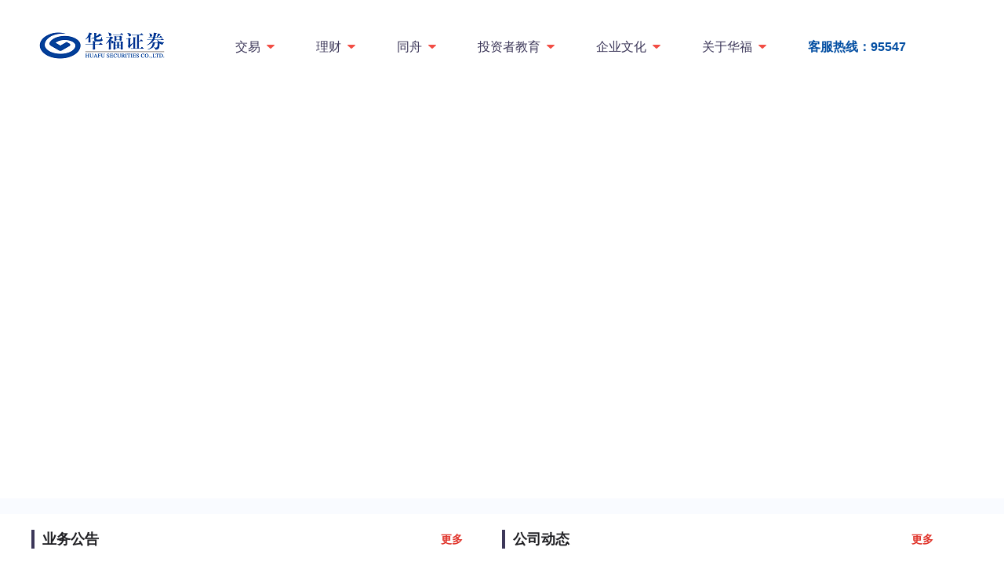

--- FILE ---
content_type: text/html
request_url: https://www.hfzq.com.cn/InvestorsPlace.aspx?categoryId=389
body_size: 866
content:
<!DOCTYPE html>
<html lang="en">
<head>
    <meta charset="UTF-8">
    <title>华福证券</title>
    <meta name="description" content="华福证券"/>
    <meta name="keywords" content="华福证券"/>
    <meta name="apple-mobile-web-app-title" content="index"/>
    <meta name="viewport"
          content="width=device-width,initial-scale=1, minimum-scale=1,maximum-scale=1, user-scalable=no, minimal-ui"/>
    <link type="text/css" rel="stylesheet" href="./css/base.css">
    <link type="text/css" rel="stylesheet" href="./css/index.css">
    <link type="text/css" rel="stylesheet" href="./css/idangerous.swiper.css">
    <script type="text/javascript" src="./script/jquery.js"></script>
    <script type="text/javascript" src="./script/idangerous.swiper.min.js"></script>
    <script type="text/javascript" src="./script/helper.js"></script>
    <script type="text/javascript" src="./script/base.js"></script>
    <script type="text/javascript" src="./script/index.js"></script>
    <style type="text/css">
        html, body {
            width: 100%;
            min-height: 100%;
            font-family: "SourceHanSansCN-Normal", "SF Pro SC", "SF Pro Text", "SF Pro Icons", "PingFang SC",
            "Helvetica Neue", "Helvetica", "Arial", "sans-serif";
            font-size: 16px;
            color: #1E1E22;
            background-color: #ffffff;
        }

        * {
            padding: 0;
            margin: 0;
        }
    </style>
</head>
<body>
<div class="header"></div>
<div class="main">
    <div class="main-ann"></div>
    <div class="banner">
        <div class="swiper-container banner-swiper">
            <div class="swiper-wrapper banner-wrapper">
            </div>
        </div>
    </div>
    <div class="main-func"></div>
    <div class="main-tip">
        <div class="main-tip--content"></div>
    </div>
    <div class="main-news">
        <div class="main-news--wrapper">
            <div class="main-news--left">
                <div class="news-left--title">业务公告<a href="/about?id=10021&category_id=321&type_id=4">更多</a></div>
                <ul class="news-left-list news-left"></ul>
            </div>
            <div class="main-news--left">
                <div class="news-left--title">公司动态<a href="/about?id=10024&category_id=435&type_id=2">更多</a></div>
                <ul class="news-left-list news-right"></ul>
            </div>
        </div>
    </div>
    <div class="main-box">
        <div class="main-box--wrapper"></div>
    </div>
</div>
<div class="menu-right"></div>
<div class="footer"></div>
</body>
</html>


--- FILE ---
content_type: text/html; charset=UTF-8
request_url: https://www.hfzq.com.cn/server/parameter_list?parameter_code=%5B%22hfzq_top_navbar%22%5D
body_size: 1460
content:
{"result":1,"desc":"success","data":[{"parameter_code":"hfzq_top_navbar","parameter_name":"首页顶部导航栏","hierarchy":[{"id":10003,"parent_id":10002,"have_child":1,"parameter_name":"交易","parameter_value":"","parameter_code":"hfzq_navbar_transaction","large_pic":"","small_pic":"","type_id":0,"remark":"","target":"_self","child":[{"id":10008,"parent_id":10003,"have_child":0,"parameter_name":"下载交易软件","parameter_value":"953,957,958","parameter_code":"/pcdown","large_pic":"https://www.hfzq.com.cn/files/new_img/qq_banner.png","small_pic":"","type_id":5,"remark":"","target":"_self"},{"id":10009,"parent_id":10003,"have_child":0,"parameter_name":"掌上手机证券","parameter_value":"1006","parameter_code":"/pcdown","large_pic":"https://www.hfzq.com.cn/files/new_img/soft_banner.png","small_pic":"","type_id":5,"remark":"","target":"_self"},{"id":10010,"parent_id":10003,"have_child":0,"parameter_name":"下载主经纪商交易软件","parameter_value":"954","parameter_code":"/pcdown","large_pic":"https://www.hfzq.com.cn/files/new_img/qq_banner.png","small_pic":"","type_id":5,"remark":"","target":"_self"}]},{"id":10004,"parent_id":10002,"have_child":1,"parameter_name":"理财","parameter_value":"","parameter_code":"hfzq_navbar_financing","large_pic":"","small_pic":"","type_id":0,"remark":"","target":"_self","child":[{"id":10011,"parent_id":10004,"have_child":0,"parameter_name":"产品专区","parameter_value":"","parameter_code":"/product?id=10011&type_id=1&parameter_id=10011","large_pic":"","small_pic":"","type_id":6,"remark":"","target":"_self"},{"id":10012,"parent_id":10004,"have_child":0,"parameter_name":"信息公示","parameter_value":"994","parameter_code":"product?id=10012&type_id=2&parameter_id=994","large_pic":"","small_pic":"","type_id":6,"remark":"","target":"_self"}]},{"id":10410,"parent_id":10002,"have_child":1,"parameter_name":"同舟","parameter_value":"","parameter_code":"hfzq_navbar_tozhou","large_pic":"","small_pic":"","type_id":0,"remark":"","target":"_blank","child":[{"id":10411,"parent_id":10410,"have_child":0,"parameter_name":"研究服务","parameter_value":"https://inst.hfzq.com.cn/#/research","parameter_code":"","large_pic":"","small_pic":"","type_id":4,"remark":"","target":"_blank"},{"id":10412,"parent_id":10410,"have_child":0,"parameter_name":"E-FICC","parameter_value":"https://inst.hfzq.com.cn/#/ficc","parameter_code":"","large_pic":"","small_pic":"","type_id":4,"remark":"","target":"_blank"},{"id":10413,"parent_id":10410,"have_child":0,"parameter_name":"机构理财","parameter_value":"https://inst.hfzq.com.cn/#/investment","parameter_code":"","large_pic":"","small_pic":"","type_id":4,"remark":"","target":"_blank"},{"id":10414,"parent_id":10410,"have_child":0,"parameter_name":"资产托管","parameter_value":"https://inst.hfzq.com.cn/#/ppos","parameter_code":"","large_pic":"","small_pic":"","type_id":4,"remark":"","target":"_blank"}]},{"id":10005,"parent_id":10002,"have_child":1,"parameter_name":"投资者教育","parameter_value":"","parameter_code":"hfzq_navbar_other","large_pic":"","small_pic":"","type_id":0,"remark":"","target":"_self","child":[{"id":10013,"parent_id":10005,"have_child":0,"parameter_name":"公司国家级投教基地","parameter_value":"https://edu.hfzq.com.cn","parameter_code":"","large_pic":"","small_pic":"","type_id":4,"remark":"","target":"_blank"},{"id":10014,"parent_id":10005,"have_child":0,"parameter_name":"投资者园地","parameter_value":"389","parameter_code":"/invest?id=10014&category_id=389","large_pic":"","small_pic":"","type_id":6,"remark":"","target":"_self"},{"id":10015,"parent_id":10005,"have_child":0,"parameter_name":"适当性管理","parameter_value":"946","parameter_code":"/invest?id=10015&category_id=946","large_pic":"","small_pic":"","type_id":6,"remark":"","target":"_self"},{"id":10016,"parent_id":10005,"have_child":0,"parameter_name":"异常交易管理","parameter_value":"947","parameter_code":"/invest?id=10016&category_id=947","large_pic":"","small_pic":"","type_id":6,"remark":"","target":"_self"},{"id":10017,"parent_id":10005,"have_child":0,"parameter_name":"客户投诉处理流程图","parameter_value":"","parameter_code":"/khtslc","large_pic":"","small_pic":"","type_id":5,"remark":"","target":"_self"}]},{"id":10007,"parent_id":10002,"have_child":1,"parameter_name":"企业文化","parameter_value":"","parameter_code":"hfzq_navbar_other","large_pic":"","small_pic":"","type_id":0,"remark":"","target":"_self","child":[{"id":10029,"parent_id":10007,"have_child":0,"parameter_name":"公司文化","parameter_value":"1000","parameter_code":"/culture?id=10029&category_id=1000&type_id=2","large_pic":"","small_pic":"","type_id":6,"remark":"","target":"_self"},{"id":10030,"parent_id":10007,"have_child":0,"parameter_name":"党建引领","parameter_value":"1001","parameter_code":"/culture?id=10030&category_id=1001&type_id=2","large_pic":"","small_pic":"","type_id":6,"remark":"","target":"_self"},{"id":10031,"parent_id":10007,"have_child":0,"parameter_name":"新闻快讯","parameter_value":"1002","parameter_code":"/culture?id=10031&category_id=1002&type_id=2","large_pic":"","small_pic":"","type_id":6,"remark":"","target":"_self"},{"id":10032,"parent_id":10007,"have_child":0,"parameter_name":"公益慈善","parameter_value":"1003","parameter_code":"/culture?id=10032&category_id=1003&type_id=2","large_pic":"","small_pic":"","type_id":6,"remark":"","target":"_self"},{"id":10033,"parent_id":10007,"have_child":0,"parameter_name":"华福家园","parameter_value":"1004","parameter_code":"/culture?id=10033&category_id=1004&type_id=2","large_pic":"","small_pic":"","type_id":6,"remark":"","target":"_self"}]},{"id":10006,"parent_id":10002,"have_child":1,"parameter_name":"关于华福","parameter_value":"","parameter_code":"hfzq_navbar_other","large_pic":"","small_pic":"","type_id":0,"remark":"","target":"_self","child":[{"id":10018,"parent_id":10006,"have_child":0,"parameter_name":"公司简介","parameter_value":"294","parameter_code":"/about?id=10018&category_id=294&type_id=1","large_pic":"","small_pic":"","type_id":6,"remark":"","target":"_self"},{"id":10019,"parent_id":10006,"have_child":0,"parameter_name":"组织架构","parameter_value":"298","parameter_code":"/about?id=10019&category_id=298&type_id=1","large_pic":"","small_pic":"","type_id":6,"remark":"","target":"_self"},{"id":10020,"parent_id":10006,"have_child":0,"parameter_name":"分支机构列表","parameter_value":"319","parameter_code":"/about?id=10020&category_id=319&type_id=3","large_pic":"","small_pic":"","type_id":6,"remark":"","target":"_self"},{"id":10021,"parent_id":10006,"have_child":0,"parameter_name":"最新公告","parameter_value":"321","parameter_code":"/about?id=10021&category_id=321&type_id=4","large_pic":"","small_pic":"","type_id":6,"remark":"","target":"_self"},{"id":10022,"parent_id":10006,"have_child":0,"parameter_name":"招聘信息","parameter_value":"323","parameter_code":"/about?id=10022&category_id=323&type_id=1","large_pic":"","small_pic":"","type_id":6,"remark":"","target":"_self"},{"id":10023,"parent_id":10006,"have_child":0,"parameter_name":"公司大事记","parameter_value":"371","parameter_code":"/about?id=10023&category_id=371&type_id=2","large_pic":"","small_pic":"","type_id":6,"remark":"","target":"_self"},{"id":10024,"parent_id":10006,"have_child":0,"parameter_name":"信息公示","parameter_value":"435","parameter_code":"/about?id=10024&category_id=435&type_id=2","large_pic":"","small_pic":"","type_id":6,"remark":"","target":"_self"},{"id":10025,"parent_id":10006,"have_child":0,"parameter_name":"从业人员资格查询","parameter_value":"504","parameter_code":"/about?id=10025&category_id=504&type_id=5","large_pic":"","small_pic":"","type_id":6,"remark":"","target":"_self"},{"id":10026,"parent_id":10006,"have_child":0,"parameter_name":"资讯中心","parameter_value":"952","parameter_code":"/about?id=10026&category_id=952&type_id=2","large_pic":"","small_pic":"","type_id":6,"remark":"","target":"_self"},{"id":10027,"parent_id":10006,"have_child":0,"parameter_name":"董高信息","parameter_value":"1009","parameter_code":"/about?id=10027&category_id=1009&type_id=1","large_pic":"","small_pic":"","type_id":6,"remark":"","target":"_self"},{"id":10028,"parent_id":10006,"have_child":0,"parameter_name":"分支机构负责人信息","parameter_value":"1010","parameter_code":"/about?id=10028&category_id=1010&type_id=1","large_pic":"","small_pic":"","type_id":6,"remark":"","target":"_self"},{"id":10416,"parent_id":10006,"have_child":0,"parameter_name":"电子签章验证","parameter_value":"https://esign.hfzq.com.cn/verifier?hideBack=true","parameter_code":"","large_pic":"","small_pic":"","type_id":4,"remark":"","target":"_blank"},{"id":10419,"parent_id":10006,"have_child":0,"parameter_name":"采购项目","parameter_value":"https://dzcg.hfzq.com.cn/sp/ebdpage/freepass/1211858948682285058/page/1211858948682285058","parameter_code":"","large_pic":"","small_pic":"","type_id":4,"remark":"","target":"_blank"}]}]}]}

--- FILE ---
content_type: text/html; charset=UTF-8
request_url: https://www.hfzq.com.cn/server/parameter_list?parameter_code=%5B%22hfzq_group_cooperation%22%2C%22hfzq_service_centre%22%2C%22hfzq_link%22%2C%22hfzq_complaint%22%2C%22hfzq_qr_code%22%2C%22hfzq_address%22%5D
body_size: 1195
content:
{"result":1,"desc":"success","data":[{"parameter_code":"hfzq_group_cooperation","parameter_name":"集团合作","hierarchy":[{"id":10112,"parent_id":10105,"have_child":0,"parameter_name":"兴银基金","parameter_value":"https://www.hffunds.cn/","parameter_code":"","large_pic":"","small_pic":"","type_id":4,"remark":"","target":"_blank"},{"id":10113,"parent_id":10105,"have_child":0,"parameter_name":"华福资本","parameter_value":"https://www.xyczcapital.com/","parameter_code":"","large_pic":"","small_pic":"","type_id":4,"remark":"","target":"_blank"},{"id":10114,"parent_id":10105,"have_child":0,"parameter_name":"华福投资","parameter_value":"https://www.hfzq.com.cn/rzrq?id=10038&parameter_id=10038","parameter_code":"","large_pic":"","small_pic":"","type_id":4,"remark":"","target":"_blank"},{"id":10115,"parent_id":10105,"have_child":0,"parameter_name":"华福国际","parameter_value":"https://www.hfisec.com.hk/index","parameter_code":"","large_pic":"","small_pic":"","type_id":4,"remark":"","target":"_blank"},{"id":10377,"parent_id":10105,"have_child":0,"parameter_name":"华福资管","parameter_value":"https://www.hfzqzcgl.com","parameter_code":"","large_pic":"","small_pic":"","type_id":4,"remark":"","target":"_blank"}]},{"parameter_code":"hfzq_service_centre","parameter_name":"服务中心","hierarchy":[{"id":10116,"parent_id":10106,"have_child":0,"parameter_name":"手机开户","parameter_value":"/zzkh","parameter_code":"","large_pic":"","small_pic":"","type_id":4,"remark":"","target":"_self"},{"id":10117,"parent_id":10106,"have_child":0,"parameter_name":"手机APP下载","parameter_value":"1006","parameter_code":"/pcdown?id=10009","large_pic":"","small_pic":"","type_id":6,"remark":"","target":"_self"},{"id":10118,"parent_id":10106,"have_child":0,"parameter_name":"PC软件下载","parameter_value":"953,957,958","parameter_code":"/pcdown?id=10008","large_pic":"","small_pic":"","type_id":6,"remark":"","target":"_self"},{"id":10119,"parent_id":10106,"have_child":0,"parameter_name":"投资者教育","parameter_value":"https://edu.hfzq.com.cn/","parameter_code":"","large_pic":"","small_pic":"","type_id":4,"remark":"","target":"_blank"},{"id":10120,"parent_id":10106,"have_child":0,"parameter_name":"在线客服","parameter_value":"https://webchat.hfzq.com.cn:8446/im-client/","parameter_code":"","large_pic":"","small_pic":"","type_id":4,"remark":"","target":"_blank"}]},{"parameter_code":"hfzq_link","parameter_name":"友情链接","hierarchy":[{"id":10121,"parent_id":10107,"have_child":0,"parameter_name":"中国证监会","parameter_value":"http://www.csrc.gov.cn","parameter_code":"","large_pic":"","small_pic":"","type_id":4,"remark":"","target":"_blank"},{"id":10122,"parent_id":10107,"have_child":0,"parameter_name":"上海证券交易所","parameter_value":"http://www.sse.com.cn/","parameter_code":"","large_pic":"","small_pic":"","type_id":4,"remark":"","target":"_blank"},{"id":10123,"parent_id":10107,"have_child":0,"parameter_name":"深圳证券交易所","parameter_value":"http://www.szse.cn/","parameter_code":"","large_pic":"","small_pic":"","type_id":4,"remark":"","target":"_blank"},{"id":10124,"parent_id":10107,"have_child":0,"parameter_name":"中国证券业协会","parameter_value":"http://www.sac.net.cn/","parameter_code":"","large_pic":"","small_pic":"","type_id":4,"remark":"","target":"_blank"},{"id":10125,"parent_id":10107,"have_child":0,"parameter_name":"福建证监局","parameter_value":"http://www.csrc.gov.cn/pub/fujian/","parameter_code":"","large_pic":"","small_pic":"","type_id":4,"remark":"","target":"_blank"},{"id":10126,"parent_id":10107,"have_child":0,"parameter_name":"中国投资者网","parameter_value":"https://www.investor.org.cn/","parameter_code":"","large_pic":"","small_pic":"","type_id":4,"remark":"","target":"_blank"}]},{"parameter_code":"hfzq_complaint","parameter_name":"服务投诉相关","hierarchy":[{"id":10127,"parent_id":10108,"have_child":0,"parameter_name":"服务/投诉电话","parameter_value":"95547","parameter_code":"","large_pic":"","small_pic":"","type_id":1,"remark":"","target":"_blank"},{"id":10296,"parent_id":10108,"have_child":0,"parameter_name":"中国证监会热线","parameter_value":"12386","parameter_code":"","large_pic":"","small_pic":"","type_id":1,"remark":"","target":"_blank"},{"id":10128,"parent_id":10108,"have_child":0,"parameter_name":"邮箱传真","parameter_value":"hfkf@hfzq.com.cn","parameter_code":"","large_pic":"","small_pic":"","type_id":1,"remark":"","target":"_blank"},{"id":10297,"parent_id":10108,"have_child":0,"parameter_name":"传真","parameter_value":"0591-87871065","parameter_code":"","large_pic":"","small_pic":"","type_id":1,"remark":"","target":"_blank"},{"id":10129,"parent_id":10108,"have_child":0,"parameter_name":"客户投诉处理流程图","parameter_value":"","parameter_code":"/khtslc","large_pic":"","small_pic":"","type_id":5,"remark":"","target":"_blank"}]},{"parameter_code":"hfzq_qr_code","parameter_name":"二维码相关","hierarchy":[{"id":10134,"parent_id":10110,"have_child":0,"parameter_name":"下载小福牛APP","parameter_value":"","parameter_code":"","large_pic":"https://www.hfzq.com.cn/files/new_img/foot-code-1.png","small_pic":"","type_id":0,"remark":"","target":"_blank"},{"id":10135,"parent_id":10110,"have_child":0,"parameter_name":"微信服务号","parameter_value":"","parameter_code":"","large_pic":"https://www.hfzq.com.cn/files/new_img/foot-code-2.png","small_pic":"","type_id":0,"remark":"","target":"_blank"}]},{"parameter_code":"hfzq_address","parameter_name":"公司总部","hierarchy":[{"id":10299,"parent_id":10298,"have_child":0,"parameter_name":"公司总部","parameter_value":"公司总部： 福州市台江区江滨中大道380号宝地广场18-19层（福州行政总部） 中国上海市浦东新区滨江大道5129号陆家嘴滨江中心N1幢（上海业务中心）","parameter_code":"","large_pic":"","small_pic":"","type_id":0,"remark":"","target":"_blank"}]}]}

--- FILE ---
content_type: text/css
request_url: https://www.hfzq.com.cn/css/base.css
body_size: 1341
content:
/*-----------------common-------------------*/
ul, li {
    list-style: none;
}

a {
    text-decoration: none;
    color: #1E1E22;
    cursor: pointer;
}

* {
    box-sizing: border-box;
}

input {
    background: none;
    outline: none;
    border: 0px;
}

button {
    background: none;
    color: inherit;
    border: none;
    padding: 0;
    font: inherit;
    cursor: pointer;
    outline: inherit;
}

.clearfix {
    zoom: 1;
}

.clear-float {
    clear: both;
}

/*-----------------common-------------------*/
.line {
    width: 100%;
    height: 1px;
    background-color: #EAEAEA;
}

.header {
    height: 120px;
}

.header-top {
    width: 1200px;
    margin: 0 auto;
    padding-top: 40px;
}

.header-logo {
    width: 180px;
    height: 36px;
    float: left;
}

.header-title-list {
    height: 36px;
    line-height: 36px;
    float: left;
    padding-left: 30px;
}

.header-title-list li {
    font-size: 16px;
    float: left;
    text-align: center;
    margin-left: 50px;
    cursor: pointer;
    position: relative;
}

.header-title-list dl {
    display: none;
    position: absolute;
    left: 50%;
    top: 40px;
    width: 200px;
    margin-left: -100px;
    background-color: #fff;
    box-shadow: 0 9px 20px rgba(0, 0, 0, 0.16);
    z-index: 100;
}

.header-title-list li:hover dl {
    display: block;
}

.header-title-list dd a {
    display: block;
    line-height: 40px;
    color: #3c3759;
    font-size: 14px;
    padding: 5px 10px
}

.header-title-list dd a:hover {
    color: #f24d44;
    background: #f6f8f9;
}

.header-title-list li > a {
    color: #3c3759;
    display: block;
    line-height: 40px;
}

.header-title-list li a > img {
    margin-left: 5px;
    vertical-align: middle;
    margin-top: -4px
}

.header-service {
    float: left;
    font-size: 16px;
    font-weight: bold;
    color: #034ea2;
    padding-top: 2px;
    margin-left: 50px;
}

.footer {
    background: #3c3759;
}

.footer-info {
    width: 1200px;
    min-height: 300px;
    margin: 0 auto;
    padding: 50px 0;
}

.footer-address {
    width: 1200px;
    margin: 30px auto 0;
    text-align: center;
    line-height: 24px;
    font-size: 14px;
    color: #fff;
    padding: 40px 0;
    border-top: 1px #808098 solid;
}

.footer-info dl {
    float: left;
    margin-right: 120px;
}

.footer-info dt {
    font-size: 20px;
    font-weight: bold;
    color: #fff;
    line-height: 34px;
    border-bottom: 1px #635f7a solid;
    width: 90px;
    padding-bottom: 10px;
}

.footer-info dd {
    display: block;
    unicode-bidi: isolate;
}

.footer-info dd > a {
    line-height: 40px;
    color: #fff;
    font-size: 16px;
}

.footer-info--fou--fir {
    color: #FF5349;
    font-size: 22px;
    font-weight: bold;
    line-height: 34px;
}

.footer-info--fou--sec {
    color: #fff;
    font-size: 20px;
    font-weight: bold;
    line-height: 34px;
}

.footer-info--fou--sec a {
    color: #fff;
    font-size: 20px;
    font-weight: bold;
    line-height: 34px;
}

.footer-info--fou--qrcode {
    padding-top: 10px;
}

.color-main-blue {
    color: #13A5FF;
}

.footer-qrcode {
    font-size: 14px;
    color: #fff;
    line-height: 24px;
    display: inline-block;
    margin-right: 30px;
}

.footer-qrcode span {
    text-align: center;
    display: block;
}

.footer-qrcode img {
    width: 94px;
    height: 94px;
}

.product-menu-sec {
    height: 38px;
}

.main-img img {
    width: 100%;
    height: auto;
}

#toast {
    position: fixed;
    left: 50%;
    transform: translateX(-50%);
    padding: 10px 35px;
    border-radius: 2px;
    background-color: #f4f4f5;
    color: #909399;
    transition: opacity 0.5s ease, transform 0.5s ease;
    z-index: 1000;
    top: 10px;
}

.pagination {
    color: #000;
}

.pagination div {
    display: inline-block;
    margin-right: 5px;
    cursor: pointer;
}

.page-text {
    color: #0000ee;
    font-size: 14px;
    line-height: 20px;
}

.page-text--disable {
    color: #000;
}

.page-text--active {
    color: #ff0000;
}

/*---弹窗---*/
.confirmDialog {
    position: fixed;
    top: 0;
    left: 0;
    width: 100%;
    height: 100%;
    display: none;
    z-index: 9999;
}

.dialog-overlay {
    position: absolute;
    top: 0;
    left: 0;
    width: 100%;
    height: 100%;
    background-color: rgba(0, 0, 0, 0.5);
}

.dialog-content {
    position: absolute;
    top: 50%;
    left: 50%;
    transform: translate(-50%, -50%);
    background: #fff;
    padding: 15px 20px;
    border-radius: 8px;
    width: 700px;
    text-align: center;
}

.dialog-title {
    font-size: 18px;
    margin-bottom: 20px;
    font-weight: bold;
}

.dialog-footer {
    position: relative;
    height: 40px;
    margin-top: 15px;
}

.dialog-buttons {
    position: absolute;
    bottom: 0;
    right: 0;
}

.dialog-buttons .btn-button {
    display: inline-block;
    padding: 6px 16px;
    font-size: 14px;
    border: none;
    border-radius: 6px;
    cursor: pointer;
}

.dialog-buttons .btn-confirm {
    background-color: #f44336;
    color: #fff;
    border: solid 1px #f44336;
    margin: 0 10px;
}

.dialog-buttons .btn-cancel {
    border: solid 1px #000;
    color: #000;
}


--- FILE ---
content_type: text/css
request_url: https://www.hfzq.com.cn/css/index.css
body_size: 1103
content:
.main {
    width: 100%;
}

.main-ann {
    width: 100%;
    display: flex;
    margin-bottom: 15px;
}

.main-ann img {
    width: 100%;
    object-fit: cover;
}

.banner {
    width: 100%;
    height: 500px;
    overflow: hidden;
}

.banner img {
    object-fit: cover;
}

.banner-swiper {
    width: 100%;
    height: 100%;
}

.main-func {

}

.main-func ul {
    width: 1200px;
    margin: 0 auto;
    overflow: hidden;
    padding: 50px 0;
}

.main-func ul > li {
    text-align: center;
    float: left;
    width: 33%;
}

.main-func ul li:nth-child(2) {
    border-left: solid 1px #dedede;
    border-right: solid 1px #dedede;
}

.main-tip {
    background: #f9fbff;
    text-align: center;
}

.main-tip--content {
    width: 1200px;
    margin: 0 auto;
    padding: 10px 0;
}

.menu-tip--a {
    border-radius: 6px;
    font-size: 14px;
    border: 1px #dedede solid;
    color: #3c3759;
    display: inline-block;
    margin: 10px;
    padding: 10px 14px;
}

.menu-tip--a img {
    width: 24px;
    height: 24px;
    float: left;
    margin-right: 10px;
}

.menu-tip--a:hover {
    background-color: #034ea2;
    color: #fff;
    border: 1px #034ea2 solid;
}

.menu-tip--a:hover .menu-tip-img {
    display: none;
}

.menu-tip--a:hover .menu-tip-img--hover {
    display: inline;
}

.menu-tip-img--hover {
    display: none;
}

.menu-tip--a span {
    height: 24px;
    line-height: 24px;
    display: inline-block;
}

.menu-list--remark {
    color: #3c3759 !important;
    font-size: 16px !important;
    margin-top: 0 !important;
}

.menu-list-img--hover {
    display: none;
}

.menu-list--a:hover .menu-list-img--hover {
    display: inline-block;
}

.menu-list--a:hover .menu-list-img {
    display: none;
}

.menu-list--a div {
    color: #f24d44;
    font-size: 24px;
    margin-top: 20px;
}

.main-news {
    background: #ffffff;
    padding: 20px 0px;
}

.main-news--wrapper {
    width: 1200px;
    margin: 0 auto;
    overflow: hidden;
}

.main-news--left {
    float: left;
    width: 550px;
    margin-right: 50px;
}

.news-left--title {
    border-left: 4px #3c3759 solid;
    font-size: 18px;
    font-weight: bold;
    line-height: 24px;
    padding-left: 10px;
}

.news-left--title a {
    display: inline-block;
    float: right;
    color: #e0332a;
    font-size: 14px;
}

.news-left-list {
    margin-top: 20px;
}

.news-left-list li {
    width: 100%;
    height: 40px;
    font-size: 16px;
    line-height: 40px;
    border-bottom: 1px #d8d8d8 solid;
    float: left;
}

.news-red-point {
    float: left;
    width: 8px;
    height: 8px;
    background: rgba(224, 51, 42, 1);
    border-radius: 50%;
    opacity: 1;
    margin-top: 18px;
    margin-right: 10px;
}

.news-left-list a {
    display: inline-block;
    width: 480px;
    white-space: nowrap;
    text-overflow: ellipsis;
    overflow: hidden;
    word-break: break-all;
}

.news-left-list a > span {
    width: 82px;
    text-align: left;
    display: inline-block;
    color: #1259b9;
}

.news-left-list label {
    float: right;
    font-size: 16px;
    line-height: 40px;
    color: #ff0000;
}

.main-box {
    background: #f9fbff;
    text-align: center;
}

.main-box--wrapper {
    width: 1200px;
    margin: 0 auto;
    padding: 40px 0px;
}

.main-box--a {
    display: inline-block;
    margin-right: 5px;
    width: 130px;
    color: #000000;
    background: #fff;
    border: 1px #dedede solid;
    padding-bottom: 10px;
}

.main-box--a img {
    width: 100%;
    height: 87px;
}

.main-box--a span {
    display: inline-block;
    font-size: 18px;
    font-weight: bold;
    color: #000;
}

.menu-right {
    width: 80px;
    border-radius: 10px;
    background: #034ea2;
    position: fixed;
    top: 50%;
    right: 0%;
    z-index: 10;
}

.menu-right a {
    display: block;
    text-align: center;
    padding: 20px 0px;
    position: relative;
    color: #fff;
    font-size: 14px;
}

.menu-right img {
    width: 30px;
    height: 30px;
}

.menu-right .menu-right--float-tri:hover::before {
    content: "";
    position: absolute;
    width: 0;
    height: 0;
    top: 50%;
    margin-top: -16px;
    border-top: 8px solid transparent;
    border-bottom: 8px solid transparent;
    left: -8px;
    border-right: 8px solid #034ea2;
}

.menu-right--float {
    position: absolute;
    display: none;
    left: -198px;
    width: 168px !important;
    height: 168px !important;
    top: 50%;
    margin-top: -84px;
}

.menu-right a:hover .menu-right--float {
    display: block;
}


--- FILE ---
content_type: application/javascript
request_url: https://www.hfzq.com.cn/script/helper.js
body_size: 2667
content:
(()=>{var t,n;t=jQuery,n={domain:"http://192.168.28.154:8155"},t.extend({queryString:function(t){return(document.location.search.match(new RegExp("(?:^\\?|&)"+t+"=(.*?)(?=&|$)"))||["",null])[1]},getFileName:function(t){var n=t.match(/^(https?:\/\/)?([^\/]+)\/([^?]*)/);return n&&n[3]?n[3]:""},Mobile:function(){return/Mobi|Android/i.test(navigator.userAgent)},format:function(t,n,i){var o=(t=t.toString()).length;if(o>n){var a=o%n,e=parseInt(o/n),c=[],r=t.substr(0,a);""!=r&&c.push(r);for(var s=0;s<e;s++)c.push(t.substr(a+s*n,n));t=c.join(i)}return t},getUrlParam:function(t){return(document.location.search.match(new RegExp("(?:^\\?|&)"+t+"=(.*?)(?=&|$)"))||["",null])[1]},_toast:function(n,i){this.config,t("#mask").css({display:"flex"}),0===t("#toast").length&&t("body").append('<div id="toast"></div>'),t("#toast").html(n.content).show(),this.toastTimeout=setTimeout((function(){t("#toast").empty().hide(),i&&i()}),1500)},showDialogConfirm:function(n){var i='\n                <div class="confirmDialog">\n                    <div class="dialog-overlay"></div>\n                    <div class="dialog-content">\n                      <div class="dialog-title">提示</div>\n                        <p>'.concat(n.message,'</p>\n                        <div class="dialog-footer">\n                          <div class="dialog-buttons">\n                            <div class="btn-button btn-confirm">确认</div>\n                            <div class="btn-button btn-cancel">取消</div>\n                          </div>\n                        </div>\n                    </div>\n                </div>');t("body").append(i),t(".confirmDialog").fadeIn(),t(".confirmDialog .btn-confirm").on("click",(function(i){t(".confirmDialog").fadeOut((function(){t(".confirmDialog").remove(),n.comfirm&&n.comfirm(i)}))})),t(".confirmDialog .btn-cancel").on("click",(function(){t(".confirmDialog").fadeOut((function(){t(".confirmDialog").remove(),n.cancel&&n.cancel()}))}))},_hideToast:function(){clearTimeout(this.toastTimeout),t("#toast").empty().hide(),t("#mask").hide()},request:function(i,o,a,e,c){var r=arguments.length>5&&void 0!==arguments[5]?arguments[5]:1e4,s=this;t.ajax({url:n.domain+i,data:a,timeout:r,method:o,success:function(t){1===(t=JSON.parse(t)).result?e&&e(t.data):(s._toast({content:t.desc}),c(t))},complete:function(t,n){"timeout"!==n&&504!==n||s._toast({content:"网络超时，请稍后再试。"})}})},getJumpLink:function(t,n){var i="";switch(t.type_id){case 1:i=n+t.id;break;case 4:i=t.parameter_value;break;case 5:i=t.parameter_code+"?id="+t.id;break;case 6:i=t.parameter_code}return i||"javascript:;"}}),n.domain=window.location.origin})();

--- FILE ---
content_type: application/javascript
request_url: https://www.hfzq.com.cn/script/base.js
body_size: 6300
content:
(()=>{function e(e,r){var a="undefined"!=typeof Symbol&&e[Symbol.iterator]||e["@@iterator"];if(!a){if(Array.isArray(e)||(a=function(e,r){if(e){if("string"==typeof e)return t(e,r);var a={}.toString.call(e).slice(8,-1);return"Object"===a&&e.constructor&&(a=e.constructor.name),"Map"===a||"Set"===a?Array.from(e):"Arguments"===a||/^(?:Ui|I)nt(?:8|16|32)(?:Clamped)?Array$/.test(a)?t(e,r):void 0}}(e))||r&&e&&"number"==typeof e.length){a&&(e=a);var o=0,n=function(){};return{s:n,n:function(){return o>=e.length?{done:!0}:{done:!1,value:e[o++]}},e:function(e){throw e},f:n}}throw new TypeError("Invalid attempt to iterate non-iterable instance.\nIn order to be iterable, non-array objects must have a [Symbol.iterator]() method.")}var i,c=!0,f=!1;return{s:function(){a=a.call(e)},n:function(){var e=a.next();return c=e.done,e},e:function(e){f=!0,i=e},f:function(){try{c||null==a.return||a.return()}finally{if(f)throw i}}}}function t(e,t){(null==t||t>e.length)&&(t=e.length);for(var r=0,a=Array(t);r<t;r++)a[r]=e[r];return a}$(document).ready((function(){var t={init:function(){this.initPlatform(),this.initHeader(),this.initFooter()},initPlatform:function(){$.Mobile()&&(window.location.href="https://m.hfzq.com.cn:4443/")},initHeader:function(){this.pages.initHeaderXml(),this.api.requestHeader({onSuccess:function(e){t.initPage(e)},onError:function(e){}})},initPage:function(r){var a,o=e(r);try{for(o.s();!(a=o.n()).done;){var n=a.value;switch(n.parameter_code){case"hfzq_top_navbar":t.pages.loadHeaderMenu(n.hierarchy);break;case"hfzq_group_cooperation":t.pages.initFooterFir(n.hierarchy);break;case"hfzq_service_centre":t.pages.initFooterSec(n.hierarchy);break;case"hfzq_link":t.pages.initFooterThi(n.hierarchy);break;case"hfzq_complaint":t.pages.initFooterFor(n.hierarchy);break;case"hfzq_qr_code":t.pages.initFooterQrCode(n.hierarchy);break;case"hfzq_address":t.pages.initFooterAdd(n.hierarchy)}}}catch(e){o.e(e)}finally{o.f()}},initFooter:function(){this.pages.initFooterXml(),this.api.requestFooter({onSuccess:function(e){t.initPage(e)},onError:function(e){}})},pages:{initHeaderXml:function(){$(".header").html('<div class="header-top">        <a href="/" draggable="false">            <img class="header-logo" draggable="false" src="./assets/logo.png" alt="logo">        </a>        <ul id="headerMenu" class="header-title-list clearfix">        </ul>    </div>')},loadHeaderMenu:function(t){var r,a=function(t){var r,a="",o=e(t.child);try{for(o.s();!(r=o.n()).done;){var n=r.value,i=$.getJumpLink(n);a=a+"<dd>"+'    <a href="'.concat(i,'" target="').concat(n.target,'">').concat(n.parameter_name,"</a>")+"</dd>"}}catch(e){o.e(e)}finally{o.f()}return 1===t.have_child&&(a="<dl>".concat(a,"</dl>")),a},o="",n=e(t);try{for(n.s();!(r=n.n()).done;){var i=r.value;o=o+"<li>"+'<a href="javascript:;">'.concat(i.parameter_name,'<img src="./assets/icon_arrow.png" alt=""></a>')+" ".concat(a(i))+"</li>"}}catch(e){n.e(e)}finally{n.f()}o+='<div class="header-service">客服热线：95547</div>',$("#headerMenu").html(o)},initFooterXml:function(){$(".footer").html('<div class="footer-info"> <dl class="footer-info--fir"></dl> <dl class="footer-info--sec"></dl> <dl class="footer-info--thi"></dl> <div class="footer-info--fou"></div></div><div class="footer-address"></div>')},initFooterFir:function(t){var r,a="",o=e(t);try{for(o.s();!(r=o.n()).done;){var n=r.value;a+='<dd><a href="'.concat($.getJumpLink(n),'" target="').concat(n.target,'">').concat(n.parameter_name,"</a></dd>")}}catch(e){o.e(e)}finally{o.f()}$(".footer-info--fir").html("<dt>集团合作</dt>"+a)},initFooterSec:function(t){var r,a="",o=e(t);try{for(o.s();!(r=o.n()).done;){var n=r.value;a+='<dd><a target="'.concat(n.target,'" href="').concat($.getJumpLink(n),'" target="').concat(n.target,'">').concat(n.parameter_name,"</a></dd>")}}catch(e){o.e(e)}finally{o.f()}$(".footer-info--sec").html("<dt>服务中心</dt>"+a)},initFooterThi:function(t){var r,a="",o=e(t);try{for(o.s();!(r=o.n()).done;){var n=r.value;a+='<dd><a href="'.concat($.getJumpLink(n),'" target="').concat(n.target,'">').concat(n.parameter_name,"</a></dd>")}}catch(e){o.e(e)}finally{o.f()}$(".footer-info--thi").html("<dt>友情链接</dt>"+a)},initFooterFor:function(e){for(var t=[],r=[],a=0;a<e.length;a++){var o=parseInt(a/2);t[o]?-1===e[a].parameter_value.indexOf("http")?t[o]=t[o]+"&nbsp;&nbsp;"+e[a].parameter_name+"："+e[a].parameter_value:r.push(e[a]):-1===e[a].parameter_code.indexOf("/khtslc")?t[o]=e[a].parameter_name+"："+e[a].parameter_value:r.push(e[a])}for(var n=0;n<t.length;n++)0===n?$(".footer-info--fou").append(""+'<div class="footer-info--fou--fir">'.concat(t[n],"</div>")):$(".footer-info--fou").append(""+'<div class="footer-info--fou--sec">'.concat(t[n],"</div>"));for(var i=0;i<r.length;i++)$(".footer-info--fou").append(""+'<div class="footer-info--fou--sec"><a href="/khtslc" target="_blank" style="text-decoration: underline;">'.concat(r[i].parameter_name,"</a></div>"))},initFooterQrCode:function(t){var r,a="",o=e(t);try{for(o.s();!(r=o.n()).done;){var n=r.value;a=a+'<div class="footer-qrcode">'+'  <span><img src="'.concat(n.large_pic,'" alt=""/></span>')+"  <span>".concat(n.parameter_name||"","</span>")+"</div>"}}catch(e){o.e(e)}finally{o.f()}$(".footer-info--fou").append('<div class="footer-info--fou--qrcode">'.concat(a,"</div>"))},initFooterAdd:function(t){var r,a="",o=e(t);try{for(o.s();!(r=o.n()).done;)a+=r.value.parameter_value}catch(e){o.e(e)}finally{o.f()}$(".footer-address").html('<div>版权所有 华福证券股份有限公司 备案序号：<a class="color-main-blue" href="http://beian.miit.gov.cn" target="_blank">闽ICP备09003178号</a>　 <a class="color-main-blue" href="http://www.beian.gov.cn/portal/registerSystemInfo?recordcode=35010302000612" target="_blank"><img src="./assets/icon_police.png" alt=""/>闽公安备：35010302000612</a> 本网站支持IPv6访问</div>'+"<div>".concat(a,"</div>"))}},api:{requestHeader:function(e){$.request("/server/parameter_list","get",{parameter_code:JSON.stringify(["hfzq_top_navbar"])},e.onSuccess,e.onError)},requestFooter:function(e){$.request("/server/parameter_list","get",{parameter_code:JSON.stringify(["hfzq_group_cooperation","hfzq_service_centre","hfzq_link","hfzq_complaint","hfzq_qr_code","hfzq_address"])},e.onSuccess,e.onError)}}};t.init()}))})();

--- FILE ---
content_type: application/javascript
request_url: https://www.hfzq.com.cn/script/index.js
body_size: 57237
content:
(()=>{function t(t,i){var n="undefined"!=typeof Symbol&&t[Symbol.iterator]||t["@@iterator"];if(!n){if(Array.isArray(t)||(n=function(t,i){if(t){if("string"==typeof t)return a(t,i);var n={}.toString.call(t).slice(8,-1);return"Object"===n&&t.constructor&&(n=t.constructor.name),"Map"===n||"Set"===n?Array.from(t):"Arguments"===n||/^(?:Ui|I)nt(?:8|16|32)(?:Clamped)?Array$/.test(n)?a(t,i):void 0}}(t))||i&&t&&"number"==typeof t.length){n&&(t=n);var e=0,c=function(){};return{s:c,n:function(){return e>=t.length?{done:!0}:{done:!1,value:t[e++]}},e:function(t){throw t},f:c}}throw new TypeError("Invalid attempt to iterate non-iterable instance.\nIn order to be iterable, non-array objects must have a [Symbol.iterator]() method.")}var o,l=!0,s=!1;return{s:function(){n=n.call(t)},n:function(){var t=n.next();return l=t.done,t},e:function(t){s=!0,o=t},f:function(){try{l||null==n.return||n.return()}finally{if(s)throw o}}}}function a(t,a){(null==a||a>t.length)&&(a=t.length);for(var i=0,n=Array(a);i<a;i++)n[i]=t[i];return n}$(document).ready((function(){var a={config:{homePage:"index",pagination:{page_index:1,page_size:20}},index:{init:function(){a.api.loadIndexPageData({onSuccess:function(t){a.index.initPage(t)},onError:function(t){}}),a.api.loadNewsList({onSuccess:function(t){a.index.initNews(t)},onError:function(t){}}),a.api.loaddynamicStateList({onSuccess:function(t){a.index.initNewsRight(t)},onError:function(t){}})},initPage:function(i){var n,e=t(i);try{for(e.s();!(n=e.n()).done;){var c=n.value;switch(c.parameter_code){case"hfzq_banner":a.index.initTopTip(c.hierarchy);break;case"hfzq_carousel_image":a.index.initBanner(c.hierarchy);break;case"hfzq_middle_navbar_software":a.index.initFunc(c.hierarchy);break;case"hfzq_middle_navbar_tips":a.index.initTip(c.hierarchy);break;case"hfzq_middle_navbar_rzrq":a.index.initFooter(c.hierarchy);break;case"hfzq_right_quick":a.index.initRightMenu(c.hierarchy)}}}catch(t){e.e(t)}finally{e.f()}},initTopTip:function(a){var i,n=t(a);try{for(n.s();!(i=n.n()).done;){var e=i.value;$(".main-ann").html(""+'<a href="'.concat($.getJumpLink(e),'"><img draggable="false" src="').concat(e.large_pic,'" alt=""></a>'))}}catch(t){n.e(t)}finally{n.f()}},initBanner:function(a){var i,n=t(a);try{for(n.s();!(i=n.n()).done;){var e=i.value;$(".banner-wrapper").append('<a href="'.concat($.getJumpLink(e),'" class="swiper-slide">')+'<img style="width: 100%;height: 100%;" src="'.concat(e.large_pic,'" alt="">')+"                        </a>")}}catch(t){n.e(t)}finally{n.f()}new Swiper(".swiper-container",{autoplay:5e3,loop:!0,grabCursor:!0,paginationClickable:!0})},initFunc:function(a){var i,n="",e=t(a);try{for(e.s();!(i=e.n()).done;){var c=i.value;n=n+"<li>"+'    <a href="'.concat($.getJumpLink(c),'" class="menu-list--a">')+'        <img class="menu-list-img" src="'.concat(c.large_pic,'" alt="">')+'        <img class="menu-list-img--hover" src="'.concat(c.small_pic,'" alt="">')+"        <div>".concat(c.parameter_name,"</div>")+'        <div class="menu-list--remark">'.concat(c.remark,"</div>")+"    </a></li>"}}catch(t){e.e(t)}finally{e.f()}$(".main-func").html("<ul>".concat(n,"</ul>"))},initTip:function(a){var i,n="",e=t(a);try{for(e.s();!(i=e.n()).done;){var c=i.value;n=n+""+'<a href="'.concat($.getJumpLink(c),'" class="menu-tip--a">')+'  <img class="menu-tip-img" src="'.concat(c.large_pic,'" alt="">')+'  <img class="menu-tip-img--hover" src="'.concat(c.small_pic,'" alt="">')+"  <span>".concat(c.parameter_name,"</span>")+"</a>"}}catch(t){e.e(t)}finally{e.f()}$(".main-tip--content").html(n)},initFooter:function(a){var i,n="",e=t(a);try{for(e.s();!(i=e.n()).done;){var c=i.value;n=n+""+'<a href="'.concat($.getJumpLink(c),'" class="main-box--a" target="').concat(c.target,'">')+'  <img src="'.concat(c.large_pic,'" alt="">')+"  <span>".concat(c.parameter_name,"</span>")+"</a>"}}catch(t){e.e(t)}finally{e.f()}$(".main-box--wrapper").html(n)},initRightMenu:function(a){var i,n="",e=function(t){return t.small_pic?'<img src="'.concat(t.small_pic,'" class="menu-right--float" alt=""/>'):""},c=t(a);try{for(c.s();!(i=c.n()).done;){var o=i.value;n=n+'<a href="'.concat($.getJumpLink(o),'" target="').concat(o.target,'"  class="').concat(o.small_pic?"menu-right--float-tri":"",'" >')+' <img src="'.concat(o.large_pic,'" alt=""/>')+" <div>".concat(o.parameter_name,"</div>")+"".concat(e(o))+"</a>"}}catch(t){c.e(t)}finally{c.f()}$(".menu-right").html(n)},initNews:function(a){var i,n="",e=t(a.data_list);try{for(e.s();!(i=e.n()).done;){var c=i.value;n=n+'<li> <div class="news-red-point"></div>'+'<a href="/notice?id='.concat(c.id,'"><span>').concat(c.index_date,"</span>&nbsp;&nbsp;|&nbsp;&nbsp;").concat(c.title,"</a>")+"".concat(1===c.is_top?"<label>Top</label>":"")+"</li>"}}catch(t){e.e(t)}finally{e.f()}$(".news-left").html(n)},initNewsRight:function(a){var i,n="",e=t(a.data_list);try{for(e.s();!(i=e.n()).done;){var c=i.value;n=n+'<li> <div class="news-red-point"></div>'+'<a href="/detail?id='.concat(c.id,'"><span>').concat(c.index_date,"</span>&nbsp;&nbsp;|&nbsp;&nbsp;").concat(c.article_title,"</a>")+"".concat(1===c.is_top?"<label>Top</label>":"")+"</li>"}}catch(t){e.e(t)}finally{e.f()}$(".news-right").html(n)}},pcdown:{config:{tabIndex:0},init:function(){this.loadData()},loadData:function(){var t=$.getUrlParam("id");a.api.loadPcDown({params:{parameter_id:t},onSuccess:function(t){a.pcdown.initPage(t)},onError:function(t){}})},initPage:function(t){t.big_img&&$(".main-bg").html('<img src="'.concat(t.big_img,'" class="pcdown-main-img" alt=""/>')),this.initMenu(t.data_list)},initMenu:function(t){var i=$.getUrlParam("id"),n=a.pcdown;if(t&&t.length>0){for(var e="",c=0;c<t.length;c++){var o=t[c];e+='<li data-index="'.concat(c,'" class="main-menu-item">').concat(o.category_name,"</li>"),n.initTabDetail(c,o.data_list),n.initInfoDetail(c,o.data_list)}10008!=i&&10283!=i||$(".main-menu").html("<ul>".concat(e,"</ul>")),this.initTabIndex(this.config.tabIndex)}$(".main-menu-item").click((function(){var t=$(this).data("index");t!=n.config.tabIndex&&(n.config.tabIndex=parseInt(t),n.initTabIndex(t))}))},initTabIndex:function(t){$(".main-menu-item").each((function(){$(this).data("index")==t?$(this).addClass("main-menu-item--active"):$(this).removeClass("main-menu-item--active")})),$(".menu-sec--item").each((function(){$(this).data("index")==t?$(this).addClass("menu-sec--item--active"):$(this).removeClass("menu-sec--item--active")})),$(".main-info-item").each((function(){$(this).data("index")==t?$(this).addClass("main-info-item--active"):$(this).removeClass("main-info-item--active")}))},initTabDetail:function(a,i){var n="";if(i.length>3){var e,c=t(i.slice(0,3));try{for(c.s();!(e=c.n()).done;){var o=e.value;n=n+"<li>"+'  <img src="'.concat(o.soft_pic_url,'" draggable="false" alt=""/>')+"  <div>".concat(o.soft_title,"</div>")+"</li>"}}catch(t){c.e(t)}finally{c.f()}}$(".main-menu--sec").append('<ul data-index="'.concat(a,'" class="menu-sec--item">').concat(n,"</ul>"))},initInfoDetail:function(a,i){var n,e,c="",o=$.getUrlParam("id"),l=function(t){var a="";return t.download_url&&(a='<a href="'.concat(t.download_url,'">点击下载</a>')),t.download_url64&&(a+='<a href="'.concat(t.download_url64,'">64位点击下载</a>')),t.download_url32&&(a+='<a href="'.concat(t.download_url32,'">32位点击下载</a>')),t.download_test&&("华福证券QMT量化交易系统"===t.soft_title?a+='<br/><a id="downloadQMT" data-link="'.concat(t.download_test,'" href="javascript:;">测试交易端</a>'):a+="10010"==o?'<br/><a class="download-test" data-link="'.concat(t.download_test,'" href="javascript:;">测试交易端</a>'):'<br/><a href="'.concat(t.download_test,'">测试交易端</a>')),a},s=function(t){return'<div class="info-item-right">'+t.desc_content+function(t){var a="";return t.download_history&&(a='<a class="info-item-history" href="'.concat(t.download_history,'">历史版本下载</a>')),a}(t)+function(t){var a="";return t.download_android&&(a='<img src="'.concat(t.download_android,'" class="info-item-img1" draggable="false" alt=""/>')),t.download_ios&&(a+='<img src="'.concat(t.download_ios,'" class="info-item-img2" draggable="false" alt=""/>')),a}(t)+"</div>"},r=t(i);try{for(r.s();!(n=r.n()).done;){var d=n.value;c=c+'<li><div class="info-item-left">'+'   <img src="'.concat((e=d).soft_pic_url,'" alt="">')+'   <div class="info-item-title">'.concat(e.soft_title,"</div>")+'   <div class="info-item-version">客户端版本：'.concat(e.client_version,"</div>")+'   <div class="info-item-date">更新日期：'.concat(e.update_date,"</div>")+'   <div class="info-item-download">'+l(e)+"   </div></div>"+s(d)+"</li>"}}catch(t){r.e(t)}finally{r.f()}$(".main-info-block").append('<ul data-index="'.concat(a,'" class="main-info-item">')+'<div class="info-item--title">软件介绍</div>'+c+"</ul>"),$("#downloadQMT").click((function(t){$.showDialogConfirm({message:"该测试端非实盘交易端，仅供售前测试试用。测试账号请联系我司投资经理获取。",comfirm:function(){var a=$(t.currentTarget).data("link");window.location.href=a}})})),$(".download-test").click((function(t){$.showDialogConfirm({message:"该测试端非实盘交易端，仅供售前测试试用。测试账号请联系我司投资经理获取。",comfirm:function(){var a=$(t.currentTarget).data("link");window.location.href=a}})}))}},product:{config:{fund_type_id:1,type_code:"",search_key:"",headList:[{id:1,name:"公募基金"},{id:2,name:"私募资管"},{id:3,name:"私募基金"},{id:4,name:"收益凭证"},{id:-1,name:"报价回购"}],tableHeader:[{name:"产品名称",key:"prod_name"},{name:"产品类型",key:"prodcode_type_name"},{name:"风险等级",key:"prodrisk_level_name"},{name:"起购金额（元）",key:"open_share"},{name:"最新净值（元）",key:"nav"},{name:"产品概要",key:"files_url"},{name:"发行机构",key:"prodcompany_name"},{name:"发行日期",key:"issue_date"}],processID:0,processList:[],processInfoList:[],processText:""},init:function(){this.loadData()},loadData:function(){var t=$.getUrlParam("type_id"),i=$.getUrlParam("id"),n=this;"1"===t?(this.loadProductInfo(),this.initRightMenu(),this.initProductType1(),this.initTableList()):this.initComPage(),a.api.loadPageConfig({params:{parameter_id:i},onSuccess:function(t){t.big_img&&$(".main-img").html('<img src="'.concat(t.big_img,'" alt=""/>')),t.left_list&&n.initLeftMenu(t.left_list)},onError:function(t){}})},loadProductInfo:function(){var i,n="",e=t(this.config.headList);try{for(e.s();!(i=e.n()).done;){var c=i.value;n=n+'<li data-id="'.concat(c.id,'" class="right-menu-base">')+"  <a>".concat(c.name,"</a>")+"</li>"}}catch(t){e.e(t)}finally{e.f()}n+='<li id="inputLayout"><div>  <input placeholder="输入产品代码搜索" id="productInput" class="right-menu-input"/><img id="btnSearch" src="./assets/icon_search.png" alt=""/></div></li>',$(".product-main--right").append('<ul class="product-right-menu">'.concat(n,"</ul>")+'<ul class="product-menu-sec"></ul><ul class="product-table-menu"></ul><div class="product-table-list"></div><div class="pagination"></div>');var o=this;$("#btnSearch").click((function(){var t=$("#productInput").val();o.config.search_key=t,a.config.pagination.page_index=1,o.initTableList()}))},initRightMenu:function(){var t=this.config.fund_type_id,i=this;t||(t=this.config.headList[0].id),$(".right-menu-base").each((function(){var a=$(this).data("id");t==a?$(this).addClass("right-menu--active"):$(this).removeClass("right-menu--active")})),$(".right-menu-base").click((function(){var t=$(this).data("id");if(a.product.config.fund_type_id!=t&&($(".right-menu-base").removeClass("right-menu--active"),$(this).addClass("right-menu--active"),a.product.config.fund_type_id=t),1==a.product.config.fund_type_id?$(".product-menu-sec").css("display","block"):$(".product-menu-sec").css("display","none"),-1!=t){$(".product-table-menu").css("display","block"),$("#inputLayout").css("display","block");var n=$("#productInput").val();i.config.search_key=n,a.config.pagination.page_index=1,i.initTableList()}else $("#inputLayout").css("display","none"),$(".product-table-list").html(""),$(".product-table-menu").html(""),$(".product-table-menu").css("display","none"),$(".pagination").html(""),i.initTableList2()}))},initLeftMenu:function(t){for(var a=$.getUrlParam("type_id"),i=$.getUrlParam("id"),n="",e=function(t,i){return t+1==a?"":"href=product?id=".concat(i.id,"&type_id=").concat(t+1,"&parameter_id=").concat(i.category_id||"")},c=0;c<t.length;c++)n+="<a ".concat(e(c,t[c]),' class="product-menu-base ').concat(t[c].id==i?"product-menu--active":"",'">').concat(t[c].category_name,"</a>");$(".product-main--left").html(n)},initProductType1:function(){a.api.loadProductMenuList({params:{},onSuccess:function(i){var n,e='<li data-id="">全部</li>',c=t(i.data_list);try{for(c.s();!(n=c.n()).done;){var o=n.value;e+='<li data-id="'.concat(o.type_code,'">').concat(o.type_name,"</li>")}}catch(t){c.e(t)}finally{c.f()}$(".product-menu-sec").html(e),a.product.initSecMenu()},onError:function(t){}})},initSecMenu:function(){var t=this;$(".product-menu-sec li").click((function(){var i=t.config.type_code,n=$(this).data("id");i!=n&&($(".product-menu-sec li").removeClass("product-menu-sec--active"),$(this).addClass("product-menu-sec--active"),t.config.type_code=n,a.config.pagination.page_index=1,t.initTableList())})),$(".product-menu-sec li").each((function(){t.config.type_code==$(this).data("id")&&$(this).addClass("product-menu-sec--active")}))},initTablePage:function(a){var i="",n="",e=[];if(a.data_list&&a.data_list.length>0){var c,o=a.data_list[0],l=t(this.config.tableHeader);try{for(l.s();!(c=l.n()).done;){var s=c.value;o[s.key]&&("nav"===s.key?(i+='<li class="'.concat(s.key,'">').concat(s.name,"</li>"),e.push(s.key)):"files_url"===s.key?o.nav&&(i+='<li class="'.concat(s.key,'">').concat(s.name,"</li>"),e.push(s.key)):(i+='<li class="'.concat(s.key,'">').concat(s.name,"</li>"),e.push(s.key)))}}catch(t){l.e(t)}finally{l.f()}$(".product-table-menu").html(i);var r,d=function(a){var i,n="",c=t(e);try{for(c.s();!(i=c.n()).done;){var o=i.value;n+="files_url"===o?'<li class="'.concat(o,'"><a href="').concat(a[o],'" class="file-url--a">查看</a></li>'):"prod_name"===o?'<li class="'.concat(o,'"><div>').concat(a.prod_name||"","</div><div>").concat(a.prod_code||"","</div></li>"):"nav"===o?'<li class="'.concat(o,'"><div>').concat(a.nav||"","</div><div>").concat(a.nav_date||"","</div></li>"):'<li class="'.concat(o,'"><span>').concat(a[o]||"","</span></li>")}}catch(t){c.e(t)}finally{c.f()}return n},p=t(a.data_list);try{for(p.s();!(r=p.n()).done;)n=n+"<ul>"+d(r.value)+"</ul>"}catch(t){p.e(t)}finally{p.f()}$(".product-table-list").html(n)}},initTableList:function(){var t=this;$(".product-table-list").html(""),$(".pagination").html(""),a.api.loadProductList({params:{fund_type_id:t.config.fund_type_id,type_code:t.config.type_code,search_key:t.config.search_key,page_size:a.config.pagination.page_size,page_index:a.config.pagination.page_index},onSuccess:function(i){t.initTablePage(i),a.pagination.initPagination(i)},onError:function(t){}})},initTableList2:function(){a.api.loadBuyBackList({params:{},onSuccess:function(i){$(".product-table-list").html('<div class="product-right-title">华福证券报价回购</div>'),$(".product-table-list").append('<ul class="buyback-menu-fir">'.concat("<li>名称</li><li>代码</li><li>期限(天)</li><li>规模(万)</li><li>到期年化收益率</li><li>提前购回年化收益率</li><li>风险等级</li><li>操作</li>","</ul>"));var n,e=t(i.buy_back_list);try{for(e.s();!(n=e.n()).done;){var c=n.value,o="<li>".concat(c.stock_name,"</li>")+"<li>".concat(c.stock_code,"</li>")+"<li>".concat(c.bond_term,"</li>")+"<li>".concat(c.qrp_actual_quota,"</li>")+"<li>".concat(c.expire_year_rate,"</li>")+"<li>".concat(c.preterm_year_rate,"</li>")+'<li>低风险</li><li><span class="btn-purchase">立即购买</span></li>';$(".product-table-list").append('<ul class="buyback-table-item">'.concat(o,"</ul>"))}}catch(t){e.e(t)}finally{e.f()}$(".product-table-list").append('<div class="product-right-title">业务公告</div>');var l,s="",r=t(i.notice_list);try{for(r.s();!(l=r.n()).done;){var d=l.value;s+='<li><a href="/detail?id='.concat(d.id,'">').concat(d.article_title,"</a> <span>").concat(d.modify_time,"</span></li>")}}catch(t){r.e(t)}finally{r.f()}$(".product-table-list").append('<ul class="notice-list">'.concat(s,"</ul>")),$(".product-table-list").append('<div class="product-right-title">购买流程参与方式</div>'),$(".product-table-list").append('<img src="./assets/bg_notice.png" alt=""/>');var p,u="",h=t(i.product_list);try{for(h.s();!(p=h.n()).done;){var f=p.value;u+='<span data-id="'.concat(f.id,'" class="product-process-item">').concat(f.category_name,"</span>")}}catch(t){h.e(t)}finally{h.f()}$(".product-table-list").append('<div class="product-process-list">'.concat(u,"</div>")),$(".product-table-list").append('<div class="product-process-content"></div>'),$(".product-process-item").click((function(){var t=$(this).data("id");a.product.config.processID!=t&&(a.product.config.processID=t,g())})),$(".btn-purchase").click((function(){var t=$("body").height();if($(".dialog-mask").length>0)$(".dialog-mask").show(),$(".dialog-content").show();else{var a='<div style="height: '.concat(t,'px" class="dialog-mask"></div><div class="dialog-content"><img src="/assets/bjhg_xfn.png" alt=""/></div>');$("body").append(a)}$(".dialog-mask").click((function(){$(".dialog-mask").hide(),$(".dialog-content").hide()})),$(".dialog-content").click((function(){$(".dialog-mask").hide(),$(".dialog-content").hide()}))}));var g=function(){var i=function(){$(".product-process-left div").each((function(){if($(this).text()==a.product.config.processText){$(this).addClass("product-item-left--active");var t=a.product.config.processInfoList.find((function(t){return t.category_name==a.product.config.processText}));t?$(".product-process-right").html('<div class="product-right-title">'.concat($(this).text(),"</div>")+t.content):$(".product-process-right").html("")}else $(this).removeClass("product-item-left--active")}))};$(".product-process-item").each((function(){var n=$(this).data("id");if(a.product.config.processID!=n)$(this).removeClass("product-process-item--active");else{$(this).addClass("product-process-item--active");var e=a.product.config.processList.find((function(t){return t.id==a.product.config.processID}));if(void 0!==e.content)$(".product-process-content").html(e.content);else{var c="";if(void 0!==e.data_list){a.product.config.processText=e.data_list[0].category_name,a.product.config.processInfoList=e.data_list;var o,l=t(e.data_list);try{for(l.s();!(o=l.n()).done;){var s=o.value;c+="<div>".concat(s.category_name,"</div>")}}catch(t){l.e(t)}finally{l.f()}}$(".product-process-content").html('<div class="product-process-left">'.concat(c,'</div><div class="product-process-right"></div><div class="clear-float"></div>')),$(".product-process-left div").click((function(){a.product.config.processText=$(this).text(),i()})),i()}}}))};i.product_list&&i.product_list.length>0&&(a.product.config.processID=i.product_list[0].id,a.product.config.processList=i.product_list),g()},onError:function(t){}})},initComPage:function(){this.loadArticleList()},changePageIndex:function(){this.initTableList()},loadArticleList:function(){var i=$.getUrlParam("parameter_id");a.api.loadArticleList({params:{category_id:i},onSuccess:function(a){$(".product-main--right").html('<div class="product-right-title">信息公示</div><ul class="page-news-list"></ul>');var i,n="",e=t(a.data_list);try{for(e.s();!(i=e.n()).done;){var c=i.value;n+='<li><a href="/detail?id='.concat(c.id,'">').concat(c.article_title,"</a> <span>").concat(c.public_time,"</span></li>")}}catch(t){e.e(t)}finally{e.f()}$(".page-news-list").html(n)},onError:function(t){}})}},pagination:{initPagination:function(i){var n;if(1!=i.all_page){var e='<div class="page-text '.concat(1===i.page_index?"page-text--disable":"",'">第一页</div>');e+='<div class="page-text '.concat(1===i.page_index?"page-text--disable":"",'">上一页</div>'),n=function(t,a){if(0!==a){var i=10*Math.floor((t-1)/10)+1,n=i+10-1;n>a&&(n=a);for(var e=[],c=i;c<=n;c++)e.push(c);return e}$(".pagination").html("")}(i.page_index,i.all_page),i.page_index>10&&(e+='<div data-page="'.concat(n[0],'" class="page-text page-pre">...</div>'));var c,o=t(n);try{for(o.s();!(c=o.n()).done;){var l=c.value;e+='<div class="page-text">'.concat(l,"</div>")}}catch(t){o.e(t)}finally{o.f()}n[n.length-1]<i.all_page&&(e+='<div data-page="'.concat(n[n.length-1],'" class="page-next page-text">...</div>')),e+='<div class="page-text '.concat(i.page_index===i.all_page?"page-text--disable":"",'">下一页</div>'),$(".pagination").html(e),$(".page-text").click((function(t){var i=$(this).text();if(!$(this).hasClass("page-text--disable")&&!$(this).hasClass("page-text--active")){var n=$.getFileName(location.href);if("第一页"===i)a.config.pagination.page_index=1,a[n].changePageIndex();else if("上一页"===i)a.config.pagination.page_index=a.config.pagination.page_index-1,a[n].changePageIndex(a.config.pagination.page_index);else if("下一页"===i)a.config.pagination.page_index=a.config.pagination.page_index+1,a[n].changePageIndex(a.config.pagination.page_index);else if("..."===i){var e=parseInt($(this).data("page"));$(this).hasClass("page-pre")?(a.config.pagination.page_index=e-1,a[n].changePageIndex(a.config.pagination.page_index)):(a.config.pagination.page_index=e+1,a[n].changePageIndex(a.config.pagination.page_index))}else{var c=parseInt(i);c&&(a.config.pagination.page_index=c,a[n].changePageIndex(a.config.pagination.page_index))}}})),$(".page-text").each((function(){$(this).text()==a.config.pagination.page_index?$(this).addClass("page-text--active"):$(this).removeClass("page-text--active")}))}else $(".pagination").html("")}},invest:{init:function(){var t=$.getUrlParam("id"),i=this;this.initTableList(),a.api.loadPageConfig({params:{parameter_id:t},onSuccess:function(t){t.big_img&&$(".main-img").html('<img src="'.concat(t.big_img,'" alt=""/>')),t.left_list&&i.initLeftMenu(t.left_list)},onError:function(t){}})},initLeftMenu:function(t){for(var a=$.getUrlParam("category_id"),i=$.getUrlParam("id"),n="",e=function(t,n){return t+1==a?"":"href=invest?id=".concat(i,"&category_id=").concat(n.category_id||"")},c=0;c<t.length;c++)n+="<a ".concat(e(c,t[c]),' class="product-menu-base ').concat(t[c].category_id==a?"product-menu--active":"",'">').concat(t[c].category_name,"</a>"),t[c].category_id==a&&$(".table-title").text("服务>投资者园地>".concat(t[c].category_name,">"));$(".product-main--left").html(n)},initTableList:function(){$(".product-main--right").html('<div class="table-title">服务>投资者园地></div><ul class="table-list"></ul><div class="pagination"></div>'),this.loadTableList()},loadTableList:function(){var i=$.getUrlParam("category_id");a.api.loadArticleList({params:{category_id:i,page_index:a.config.pagination.page_index,page_size:a.config.pagination.page_size},onSuccess:function(i){var n,e="",c=t(i.data_list);try{for(c.s();!(n=c.n()).done;){var o=n.value;e+='<li><a href="/detail?id='.concat(o.id,'">').concat(o.article_title,"</a> <span>").concat(o.public_time,"</span></li>")}}catch(t){c.e(t)}finally{c.f()}$(".table-list").html(e),a.pagination.initPagination(i)},onError:function(t){}})},changePageIndex:function(){this.loadTableList()}},culture:{init:function(){var t=$.getUrlParam("id"),i=this;this.initTableList(),a.api.loadPageConfig({params:{parameter_id:t},onSuccess:function(t){t.big_img&&$(".main-img").html('<img src="'.concat(t.big_img,'" alt=""/>')),t.left_list&&i.initLeftMenu(t.left_list)},onError:function(t){}})},initLeftMenu:function(t){for(var a=$.getUrlParam("category_id"),i=$.getUrlParam("id"),n="",e=function(t,n){return t+1==a?"":"href=culture?id=".concat(i,"&category_id=").concat(n.category_id||"")},c=0;c<t.length;c++)n+="<a ".concat(e(c,t[c]),' class="product-menu-base ').concat(t[c].category_id==a?"product-menu--active":"",'">').concat(t[c].category_name,"</a>"),t[c].category_id==a&&$(".table-title").text("".concat(t[c].category_name));$(".product-main--left").html(n)},initTableList:function(){$(".product-main--right").html('<div class="table-title"></div><ul class="table-list"></ul><div class="pagination"></div>'),this.loadTableList()},loadTableList:function(){var i=$.getUrlParam("category_id");a.api.loadArticleList({params:{category_id:i,page_index:a.config.pagination.page_index,page_size:a.config.pagination.page_size},onSuccess:function(i){var n,e="",c=t(i.data_list);try{for(c.s();!(n=c.n()).done;){var o=n.value;e+='<li><a href="/detail?id='.concat(o.id,'">').concat(o.article_title,"</a> <span>").concat(o.public_time,"</span></li>")}}catch(t){c.e(t)}finally{c.f()}$(".table-list").html(e),a.pagination.initPagination(i)},onError:function(t){}})},changePageIndex:function(){this.loadTableList()}},about:{config:{title:"",code_type:"",userInfo:null},init:function(){var t=$.getUrlParam("id"),i=this;$(".product-main--right").html('<div class="table-title"></div><div class="table-list"></div><div class="table-ctx"></div><div class="pagination"></div>'),a.api.loadPageConfig({params:{parameter_id:t},onSuccess:function(t){t.big_img&&$(".main-img").html('<img src="'.concat(t.big_img,'" alt=""/>')),t.left_list&&i.initLeftMenu(t.left_list)},onError:function(t){}}),this.initRightMenu()},initRightMenu:function(){var t=$.getUrlParam("type_id");1==t?this.loadArticle():2==t?this.loadArticleList():3==t?this.loadDotInfo():4==t?this.loadNotice():5==t&&this.loadUserVarify()},loadDotInfo:function(){var t=$.getUrlParam("city"),i=this;a.api.loadDotInfo({params:{city_name:t},onSuccess:function(t){$(".table-ctx").html('<div class="table-img"><img src="'.concat(t.top_img,'" alt=""/></div>')+'<table class="table-block" cellpadding="5px" border="1px" style="border-collapse: collapse; \n                                border-spacing: 0; border-style: solid"></table>'+'<div class="table-footer-img"><img src="'.concat(t.footer_img,'" alt=""/></div>')),i.initDotInfo(t.data_list)},onError:function(t){}})},loadNotice:function(){var t=this;a.api.loadNoticeList({params:{page_index:a.config.pagination.page_index,page_size:a.config.pagination.page_size,title:t.config.title},onSuccess:function(a){a&&t.initTableView(a,"title","pub_date","notice")},onError:function(t){}})},loadUserVarify:function(){var t=this;$(".table-ctx").html('<div class="input-layout">'.concat('<div class="input-item"><span>请输入姓名</span>   <input id="inputUserName" class="input-item--input"><div id="btnQuery">查询</div></div><div class="input-item"><span>请输入验证码</span>   <input id="inputVerifyCode" class="input-item--input"><img id="imgVarify" alt=""/></div>',"</div>"));var i=function(){a.api.loadVarifyImg({params:{},onSuccess:function(a){a.base64_str&&($("#imgVarify").attr("src","data:image/png;base64,"+a.base64_str),t.config.code_type=a.code_type)},onError:function(t){}})};$("#imgVarify").click((function(){i()})),i(),$("#btnQuery").click((function(){var n=$("#inputUserName").val(),e=$("#inputVerifyCode").val();n&&e||$._toast("请输入内容"),a.api.queryUserInfo({params:{user_name:n,code_verify:e,code_type:t.config.code_type},onSuccess:function(a){i(),$(".table-ctx").find("table").remove();var n='<tr align="left" style="color:White;background-color:#507CD1;font-size:X-Small;font-weight:normal;"><th style="padding-left: 10px;" scope="col">姓名</th><th scope="col">所属部门</th><th scope="col">证券证书编号</th><th scope="col">基金证书编号</th><th scope="col" style="width: 100px;">期货证书编号</th><th scope="col">证券执业岗位</th></tr>';t.config.userInfo=a.data_list;for(var e=0;e<a.data_list.length;e++){var c=a.data_list[e];n=n+'<tr align="left" style="color:#333333;background-color:#edf1fa;height: 88px;font-size:14px;;font-weight:normal;">'+'<th style="width: 80px;padding-left: 10px;" scope="col"><span data-index="'.concat(e,'"  class="table-user-name" id="tableUserName">').concat(c.name,"</span></th>")+'<th scope="col">'.concat(c.depart_name,"</th>")+'<th class="th-pdl" scope="col">'.concat(c.zq_no,"</th>")+'<th class="th-pdl" scope="col">'.concat(c.jj_no,"</th>")+'<th class="th-pdl" scope="col">'.concat(c.qh_no,"</th>")+'<th scope="col">'.concat(c.zq_type,"</th>")+"</tr>"}$(".table-ctx").append('<table cellspacing="0" cellpadding="4" id="gridList" \n                                            style="color:#333333;width:100%;border-collapse:collapse;">'+"<tbody>".concat(n,"</tbody></table>")),$(".table-user-name").click((function(a){var i=$(this).data("index"),n=t.config.userInfo[i];$(".table-ctx").html('<table border="0" cellpadding="5" cellspacing="0" width="760" class="myTable">   <tbody><tr>       <td width="120px" align="right" style="background-color: #eee;">姓名：</td>'+"        <td>".concat(n.name,"</td>")+'        <td align="right" style="background-color: #eee;">所属部门：</td>'+"        <td>".concat(n.depart_name,"</td>")+'    </tr>    <tr>        <td align="right" style="background-color: #eee;">证券执业编号：</td>'+"       <td>".concat(n.zq_no,"</td>")+'       <td align="right" style="background-color: #eee;">期货从业证书：</td>'+"       <td>".concat(n.qh_no,"</td>")+'    </tr>    <tr>        <td align="right" style="background-color: #eee;">证券执业岗位：</td>'+"        <td>".concat(n.zq_type,"</td>")+'        <td align="right" valign="top" style="background-color: #eee;">基金从业证书：</td>'+'        <td valign="top">'.concat(n.jj_no,"</td>")+"    </tr></tbody></table>")}))},onError:function(t){i()}})}))},initDotInfo:function(a){var i="",n=$.getUrlParam("id"),e=$.getUrlParam("type_id"),c=$.getUrlParam("category_id");i+='<tr>   <td>营业网点</td>   <td>营业编码</td>   <td style="width: 420px">地址</td>   <td>咨询/投诉电话</td>   <td>业务范围</td></tr>';var o,l,s=t(a);try{for(s.s();!(o=s.n()).done;){var r=o.value;i=i+"<tr>"+'   <td class="business_name"><a href="/about?id='.concat(n,"&category_id=").concat(c,"&type_id=").concat(e,"&city=").concat(r.business_name,'">').concat(r.business_name,"</a></td>")+'   <td class="business_code">'.concat(r.business_code,"</td>")+'   <td class="business_address" style="width: 420px">'.concat(r.business_address,"</td>")+'   <td class="business_phone">'.concat(r.business_phone,"</td>")+'   <td class="business_show_tip">'.concat(r.business_scope?(l=r.business_scope,'<span class="tooltip-trigger">查看</span>'+'<div class="tooltip-content">'.concat(l,"</div>")):"","</td>")+"</tr>"}}catch(t){s.e(t)}finally{s.f()}$(".table-block").html("<tbody>".concat(i,"</tbody>")),$(".business_show_tip").hover((function(){$(this).find(".tooltip-content").show()}),(function(){$(this).find(".tooltip-content").hide()}))},loadArticle:function(){var t=$.getUrlParam("category_id");a.api.loadArticleDetail({params:{category_id:t},onSuccess:function(t){t.article_content&&$(".table-ctx").html(t.article_content)},onError:function(t){}})},initLeftMenu:function(t){for(var i=$.getUrlParam("category_id"),n=$.getUrlParam("id"),e=$.getUrlParam("type_id"),c="",o=this,l=function(t,a){return t+1==i?"":"href=about?id=".concat(n,"&category_id=").concat(a.category_id||"","&type_id=").concat(a.type_id||"")},s=0;s<t.length;s++)c+="<a ".concat(l(s,t[s]),' class="product-menu-base ').concat(t[s].category_id==i?"product-menu--active":"",'">').concat(t[s].category_name,"</a>"),t[s].category_id==i&&$(".table-title").text("".concat(t[s].category_name));$(".product-main--left").html(c),"4"===e&&($(".table-title").append('<div class="table-search-block"><input id="inputTitle" /><div id="btnSearch">搜索</div></div>'),$("#btnSearch").click((function(){var t=$("#inputTitle").val();o.config.title=t,a.config.pagination.page_index=1,o.loadNotice()})))},initTableView:function(i,n,e){var c,o=arguments.length>3&&void 0!==arguments[3]?arguments[3]:"detail",l="",s=t(i.data_list);try{for(s.s();!(c=s.n()).done;){var r=c.value;l+='<li><a target="_blank" href="/'.concat(o,"?id=").concat(r.id,'">').concat(r[n],"</a> <span>").concat(r[e],"</span></li>")}}catch(t){s.e(t)}finally{s.f()}$(".table-list").html(l),a.pagination.initPagination(i)},loadArticleList:function(){var t=$.getUrlParam("category_id"),i=this;a.api.loadArticleList({params:{category_id:t,page_index:a.config.pagination.page_index,page_size:a.config.pagination.page_size},onSuccess:function(t){i.initTableView(t,"article_title","public_time")},onError:function(t){}})},changePageIndex:function(){var t=$.getUrlParam("type_id");2==t?this.loadArticleList():4==t&&this.loadNotice()}},detail:{init:function(){var t=$.getUrlParam("id");this.initPages(),a.api.loadPageConfig({params:{parameter_id:t},onSuccess:function(t){t.big_img&&$(".main-img").html('<img src="'.concat(t.big_img,'" alt=""/>'))},onError:function(t){}})},initPages:function(){var t=$.getUrlParam("id"),i=$.getUrlParam("name");a.api.loadArticleDetail({params:{id:t,name:i||""},onSuccess:function(t){t.article_content&&$(".detail-main").html('<div class="artile-header">'+'    <div class="artile-header-title">'.concat(t.article_title,"</div>")+'    <div class="artile-header-info">来源：'.concat(t.source_name,"&nbsp;日期：").concat(t.public_time,"</div>")+"</div>"+'<div class="artilce-content" >'.concat(t.article_content,"</div>")+'<div class="artilce-end">本网站所载文章、数据仅供参考，使用前务请核实，风险自负!</div>')},onError:function(t){}})}},notice:{init:function(){var t=$.getUrlParam("id");this.initPages(),a.api.loadPageConfig({params:{parameter_id:t},onSuccess:function(t){t.big_img&&$(".main-img").html('<img src="'.concat(t.big_img,'" alt=""/>'))},onError:function(t){}})},initPages:function(){var t=$.getUrlParam("id");a.api.loadNoticeDetail({params:{id:t},onSuccess:function(t){t.content&&$(".detail-main").html('<div class="artile-header">'+'    <div class="artile-header-title">'.concat(t.title,"</div>")+'    <div class="artile-header-info">来源：'.concat(t.source_name,"&nbsp;日期：").concat(t.pub_date,"</div>")+"</div>"+'<div class="artilce-content" >'.concat(t.content,"</div>")+'<div class="artilce-end">本网站所载文章、数据仅供参考，使用前务请核实，风险自负!</div>')},onError:function(t){}})}},stock:{init:function(){this.loadData()},loadData:function(){var t=this;a.api.loadStockInfo({params:{},onSuccess:function(a){a.bg_imge&&$(".main-img").html('<img src="'.concat(a.bg_imge,'" alt=""/>')),t.initPages(a)},onError:function(t){}})},initPages:function(a){var i=""+"<div class='info-title'>".concat(a.title,"</div>")+"<div class='info-time'>来源：".concat(a.source_name,"日期：").concat(a.date,"</div>")+"<div class='info-detail'></div>";$(".detail-main").html(i);var n,e='<tr style="background-color:#CCFFFF;">\n                        <th class="tab-ly" scope="col">板块</th>\n                        <th class="tab-secucode" scope="col">股票代码</th>\n                        <th class="tab-applycodeonline" scope="col">申购代码</th>\n                        <th class="tab-securityabbr" scope="col">名称</th>\n                        <th class="tab-issuevol" scope="col">发行总量</th>\n                        <th class="tab-sharesonline" scope="col">网上发行总量</th>\n                        <th class="tab-issueprice" scope="col">发行价格</th>\n                        <th class="tab-dilutedperatio"  scope="col">市盈率</th>\n                        <th class="tab-applymaxonline" scope="col">申购上限</th>\n                        <th class="tab-issuestartdate" scope="col">申购日期</th>\n                        <th class="tab-paydateonline" scope="col">中签缴款日</th>\n                        <th class="tab-listdate" scope="col">上市日期</th>\n                        <th class="tab-lotrateonline" scope="col">中签率</th>\n                    </tr>',c=t(a.data_list);try{for(c.s();!(n=c.n()).done;){var o=n.value;e+='<tr style="color: '.concat(o.color||"#000",'">\n                        <th class="tab-ly tab-child" scope="col">').concat(o.ly,'</th>\n                        <th class="tab-secucode tab-child" scope="col">').concat(o.secucode,'</th>\n                        <th class="tab-applycodeonline tab-child" scope="col">').concat(o.applycodeonline,'</th>\n                        <th class="tab-securityabbr tab-child" scope="col">').concat(o.securityabbr,'</th>\n                        <th class="tab-issuevol tab-child" scope="col">').concat(o.issuevol,'</th>\n                        <th class="tab-sharesonline tab-child" scope="col">').concat(o.sharesonline,'</th>\n                        <th class="tab-issueprice tab-child" scope="col">').concat(o.issueprice,'</th>\n                        <th class="tab-dilutedperatio tab-child" scope="col">').concat(o.dilutedperatio,'</th>\n                        <th class="tab-applymaxonline tab-child" scope="col">').concat(o.applymaxonline,'</th>\n                        <th class="tab-issuestartdate tab-child" scope="col">').concat(o.issuestartdate,'</th>\n                        <th class="tab-paydateonline tab-child" scope="col">').concat(o.paydateonline,'</th>\n                        <th class="tab-listdate tab-child" scope="col">').concat(o.listdate,'</th>\n                        <th class="tab-lotrateonline tab-child" scope="col">').concat(o.lotrateonline,"</th>\n                    </tr>")}}catch(t){c.e(t)}finally{c.f()}var l='<table cellspacing="0" rules="all" border="1" id="gvXGTS" style="border-collapse:collapse;"><tbody>'+e+'</tbody></table><p class="sta">本网站所载文章、数据仅供参考，使用前务请核实，风险自负!</p>';$(".info-detail").html(l)}},kzz:{init:function(){this.loadData()},loadData:function(){var t=this;a.api.loadKzzInfo({params:{},onSuccess:function(a){a.bg_imge&&$(".main-img").html('<img src="'.concat(a.bg_imge,'" alt=""/>')),t.initPages(a)},onError:function(t){}})},initPages:function(a){var i=""+"<div class='info-title'>".concat(a.title,"</div>")+"<div class='info-time'>来源：".concat(a.source_name,"日期：").concat(a.date,"</div>")+"<div class='info-detail-1'>T日为申购日，T+2交易日为中签缴款日</div><div class='info-detail'></div>";$(".detail-main").html(i);var n,e='<tr style="background-color:#CCFFFF;">\n                        <th class=\'tab-secucode\' scope="col">债券代码</th>\n                        <th class=\'tab-chiname\' scope="col">可转债名称</th>\n                        <th class=\'tab-prefaltregdateh\' scope="col">配售权登记日</th>\n                        <th class=\'tab-prefaltnameh\' scope="col">配售简称</th>\n                        <th class=\'tab-prefaltcodeh\' scope="col">配售代码</th>\n                        <th class=\'tab-onlinepuboffname\' scope="col">申购简称</th>\n                        <th class=\'tab-onlinepuboffcode\' scope="col">申购代码</th>\n                        <th class=\'tab-onlinepuboffdate\' scope="col">申购日</th>\n                        <th class=\'tab-onlinepuboffratio\' scope="col">中签率</th>\n                        <th class=\'tab-exchangeday\' scope="col">上市日</th>\n                    </tr>',c=t(a.data_list);try{for(c.s();!(n=c.n()).done;){var o=n.value;e+='<tr style="color: '.concat(o.color||"#000",'">\n                        <th class=\'tab-secucode tab-child\' scope="col">').concat(o.secucode,"</th>\n                        <th class='tab-chiname tab-child' scope=\"col\">").concat(o.chiname,"</th>\n                        <th class='tab-prefaltregdateh tab-child' scope=\"col\">").concat(o.prefaltregdateh,"</th>\n                        <th class='tab-prefaltnameh tab-child' scope=\"col\">").concat(o.prefaltnameh,"</th>\n                        <th class='tab-prefaltcodeh tab-child' scope=\"col\">").concat(o.prefaltcodeh,"</th>\n                        <th class='tab-onlinepuboffname tab-child' scope=\"col\">").concat(o.onlinepuboffname,"</th>\n                        <th class='tab-onlinepuboffcode tab-child' scope=\"col\">").concat(o.onlinepuboffcode,"</th>\n                        <th class='tab-onlinepuboffdate tab-child' scope=\"col\">").concat(o.onlinepuboffdate,"</th>\n                        <th class='tab-onlinepuboffratio tab-child' scope=\"col\">").concat(o.onlinepuboffratio,"</th>\n                        <th class='tab-exchangeday tab-child' scope=\"col\">").concat(o.exchangeday,"</th>\n                    </tr>")}}catch(t){c.e(t)}finally{c.f()}var l='<table cellspacing="0" rules="all" border="1" id="gvXGTS" style="border-collapse:collapse;"><tbody>'+e+'</tbody></table><p class="sta">本网站所载文章、数据仅供参考，使用前务请核实，风险自负!</p>';$(".info-detail").html(l)}},pgts:{init:function(){this.loadData()},loadData:function(){var t=this;a.api.loadPgtsInfo({params:{},onSuccess:function(a){a.bg_imge&&$(".main-img").html('<img src="'.concat(a.bg_imge,'" alt=""/>')),t.initPages(a)},onError:function(t){}})},initPages:function(a){var i=""+"<div class='info-title'>".concat(a.title,"</div>")+"<div class='info-time'>来源：".concat(a.source_name,"日期：").concat(a.date,"</div>")+"<div class='info-detail'></div>";$(".detail-main").html(i);var n,e='<tr style="background-color:#CCFFFF;">\n                        <th class="table-secuabbr" scope="col">股票简称</th>\n                        <th class="table-secucode" scope="col">股票代码</th>\n                        <th class="table-plaabbrname" scope="col">配售简称</th>\n                        <th class="table-placode" scope="col">配售代码</th>\n                        <th class="table-actualplaratio" scope="col">配售比例</th>\n                        <th class="table-sapplyabbrnameonline" scope="col">增发简称</th>\n                        <th class="table-applycodeonline"  scope="col">增发代码</th>\n                        <th class="table-plaprice" scope="col">发行价格</th>\n                        <th class="table-rightregdate" scope="col">股权登记日</th>\n                        <th class="table-paydate" scope="col">缴款日期</th>\n                        <th class="table-plalistdate" scope="col">上市流通日</th>\n                    </tr>',c=t(a.data_list);try{for(c.s();!(n=c.n()).done;){var o=n.value;e+='<tr style="color: '.concat(o.color||"#000",'">\n                        <th class="table-secuabbr tab-child" scope="col">').concat(o.secuabbr,'</th>\n                        <th class="table-secucode tab-child" scope="col">').concat(o.secucode,'</th>\n                        <th class="table-plaabbrname tab-child" scope="col">').concat(o.plaabbrname,'</th>\n                        <th class="table-placode tab-child" scope="col">').concat(o.placode,'</th>\n                        <th class="table-actualplaratio tab-child" scope="col">').concat(o.actualplaratio,'</th>\n                        <th class="table-sapplyabbrnameonline tab-child" scope="col">').concat(o.applyabbrnameonline,'</th>\n                        <th class="table-applycodeonline tab-child" scope="col">').concat(o.applycodeonline,'</th>\n                        <th class="table-plaprice tab-child" scope="col">').concat(o.plaprice,'</th>\n                        <th class="table-rightregdate tab-child" scope="col">').concat(o.rightregdate,'</th>\n                        <th class="table-paydate tab-child" scope="col">').concat(o.paydate,'</th>\n                        <th class="table-plalistdate tab-child" scope="col">').concat(o.plalistdate,"</th>\n                    </tr>")}}catch(t){c.e(t)}finally{c.f()}var l='<table cellspacing="0" rules="all" border="1" id="gvXGTS" style="border-collapse:collapse;"><tbody>'+e+'</tbody></table><p class="sta">本网站所载文章、数据仅供参考，使用前务请核实，风险自负!</p>';$(".info-detail").html(l)}},rzrq:{config:{stock_code:""},init:function(){this.loadLeftMenu()},loadLeftMenu:function(){var t=$.getUrlParam("id"),i=$.getUrlParam("parameter_id"),n=this;a.api.loadRzrqMenuInfo({params:{id:t,parameter_id:i},onSuccess:function(t){n.initLeftView(t.data_list)},onError:function(t){}}),this.initRightTable()},initRightTable:function(){var t=arguments.length>0&&void 0!==arguments[0]&&arguments[0],i=$.getUrlParam("parameter_id"),n=this;a.api.loadRzrqCtx({params:{parameter_id:i,stock_code:n.config.stock_code,page_index:a.config.pagination.page_index,page_size:a.config.pagination.page_size},onSuccess:function(i){2===i.type_id?n.initRightCtx(i):!0===t?n.initRightListSearch(i.data_list,i):n.initRightList(i.data_list,i.is_show,i.path_name,i.is_search,i),void 0!==i.all_page&&a.pagination.initPagination(i)},onError:function(t){}})},initSearchHeader:function(){return"<div class='left-search-block'>\n                    <span>相关证券代码：</span>\n                    <input id='inputSearch'/>\n                    <span id='btnSearch'>搜索</span>\n                </div>"},initLeftView:function(a){var i=$.getUrlParam("id");if(a&&0!==a.length){var n,e="",c=t(a);try{for(c.s();!(n=c.n()).done;){var o=n.value,l='<div class="left-menu-title">'.concat(o.parameter_name,"</div>"),s="/rzrq?id=".concat(i,"&parameter_id="),r="";if(1===o.type_id){var d,p=t(o.data);try{for(p.s();!(d=p.n()).done;){var u=d.value;r+='<li><a data-id="'.concat(u.id,'" href="').concat($.getJumpLink(u,s),'" target="').concat(u.target,'">').concat(u.parameter_name,"</a></li>")}}catch(t){p.e(t)}finally{p.f()}r='<div class="left-menu-block">'.concat(l,'<ul class="left-menu-list">').concat(r,"</ul></div>")}else r='<div class="left-menu-ctx"><div class="left-menu-ctx-title">'.concat(o.parameter_name,'</div><div class="left-menu-ctx-cc">').concat(o.data,"</div></div>");e+=r}}catch(t){c.e(t)}finally{c.f()}$(".content--left").html(e)}},initRightListSearch:function(i,n){var e,c="",o=t(i);try{for(o.s();!(e=o.n()).done;){var l,s=e.value,r="",d=t(s.data_list);try{for(d.s();!(l=d.n()).done;){var p=l.value;r+='<li><a data-id="'.concat(p.id,'" href="/detail?id=').concat(p.id,'">').concat(p.article_title,"</a><span>").concat(p.public_time,"</span></li>")}}catch(t){d.e(t)}finally{d.f()}c+='<ul class="table-list-ul">'.concat(r,"</ul>")}}catch(t){o.e(t)}finally{o.f()}$(".table-list-ul").html(c),a.pagination.initPagination(n)},initRightList:function(i,n,e,c){var o,l="",s=this,r=$.getUrlParam("id"),d="/rzrq?id=".concat(r,"&parameter_id="),p=t(i);try{for(p.s();!(o=p.n()).done;){var u,h=o.value,f="",g=0===n?"首页&nbsp;&nbsp;»&nbsp;&nbsp;".concat(e,"&nbsp;&nbsp;»&nbsp;&nbsp;").concat(h.name,"&nbsp;&nbsp;»"):"".concat(h.name,"&nbsp;&nbsp;>>"),m=t(h.data_list);try{for(m.s();!(u=m.n()).done;){var v=u.value,b="/detail?id=".concat(v.id);178523===v.id?b="/rzrq_dbcx":178522===v.id&&(b="/rzrq_bdcx"),f+='<li><a data-id="'.concat(v.id,'" href="').concat(b,'">').concat(v.article_title,"</a><span>").concat(v.public_time,"</span></li>")}}catch(t){m.e(t)}finally{m.f()}var _=1===n?'<a href="'.concat(d+h.id,'">更多</a>'):"";l+='<div class="table-list-item">\n                        '.concat(1===c?this.initSearchHeader():"",' \n                        <div class="table-list-title">').concat(g,"&nbsp;&nbsp;").concat(_,'</div>\n                        <ul class="table-list-ul">').concat(f,'</ul>\n                        <div class="pagination"></div>\n                     </div>')}}catch(t){p.e(t)}finally{p.f()}$(".content--right").html(l),$("#btnSearch").click((function(){var t=$("#inputSearch").val();a.config.pagination.page_index=1,s.config.stock_code=t,s.initRightTable(!0)}))},initRightCtx:function(t){$(".content--right").html(t.content)},changePageIndex:function(){this.initRightTable()}},rzrq_dbcx:{config:{code:"",exchange:""},init:function(){this.initView(),this.loadTableList()},loadTableList:function(){var t=arguments.length>0&&void 0!==arguments[0]&&arguments[0];a.api.loadRzrqDbcx({params:{code:this.config.code,exchange:this.config.exchange,page_index:a.config.pagination.page_index,page_size:a.config.pagination.page_size,is_export:t?1:0},onSuccess:function(t){if(t.excel_url)window.location.href=t.excel_url;else{for(var i='<tr style="color:White;background-color:#000084;font-weight:bold;">\n                                <th scope="col">&nbsp; 序号</th>\n                                <th scope="col">&nbsp; &nbsp; 证券代码</th>\n                                <th scope="col">&nbsp; &nbsp; 证券名称</th>\n                                <th scope="col">折算率</th>\n                                <th scope="col">更新日期</th>\n                                <th align="center" scope="col">&nbsp; &nbsp; 集中度分组</th>\n                             </tr>',n=0;n<t.data_list.length;n++){var e=t.data_list[n];i+='<tr style="color:#333333;background-color: '.concat(n%2==0?"#F7F6F3":"#ffffff",';">\n                                    <th scope="col">&nbsp; ').concat(e.str_no,'</th>\n                                    <th scope="col">&nbsp; &nbsp; ').concat(e.stock_code,'</th>\n                                    <th scope="col">&nbsp; &nbsp; ').concat(e.stock_name,'</th>\n                                    <th scope="col">').concat(e.assure_ratio,'</th>\n                                    <th scope="col">').concat(e.search_date,'</th>\n                                    <th align="center" scope="col">&nbsp; &nbsp; ').concat(e.stockgroup_name,"</th>\n                                 </tr>")}var c=""+'<table cellspacing = "0" cellpadding = "4" id = "gvDateSelect"\n                                style="color:#333333;width:550px;border-collapse:collapse;">\n                                <tbody>'.concat(i,"</tbody>\n                            </table>");$(".table-ctx").html(c),a.pagination.initPagination(t)}},onError:function(){}})},changePageIndex:function(){this.loadTableList()},initView:function(){var t=this;$(".content").html('<div class="header-title">可充抵保证金证券名单及折算率</div><div class="header-info">\n                        <span>交易所：</span>\n                        <select name="drJysList" id="drJysList">\n                            <option value="">不限</option>\n                            <option value="SH">上交所</option>\n                            <option value="SZ">深交所</option>\n                            <option value="BJ">北交所</option>\n                        </select>\n                        <span>可充抵保证金证券代码：</span>\n                        <input id="inputCode">\n                        <span id="btnSearch" class="btn-info">查询</span>\n                        <span id="btnExport" class="btn-info">导出excel</span>\n                     </div><div class="table-ctx"></div><div class="pagination"></div>'),$("#btnSearch").click((function(){t.config.code=$("#inputCode").val(),t.config.exchange=$("#drJysList").val(),a.config.pagination.page_index=1,t.loadTableList()})),$("#btnExport").click((function(){var a=$("#inputCode").val();a&&(t.config.code=a),t.loadTableList(!0)}))}},rzrq_bdcx:{config:{code:"",exchange:""},init:function(){this.initView(),this.loadTableList()},loadTableList:function(){var t=arguments.length>0&&void 0!==arguments[0]&&arguments[0];a.api.loadRzrqBDcx({params:{code:this.config.code,exchange:this.config.exchange,page_index:a.config.pagination.page_index,page_size:a.config.pagination.page_size,is_export:t?1:0},onSuccess:function(t){if(t.excel_url)window.location.href=t.excel_url;else{for(var i='<tr style="color:White;background-color:#000084;font-weight:bold;">\n                                <th scope="col">序号</th>\n                                <th scope="col">证券代码</th>\n                                <th scope="col">证券名称</th>\n                                <th scope="col">融资标的</th>\n                                <th scope="col">融券标的</th>\n                                <th scope="col">融资保证金比例</th>\n                                <th scope="col">融券保证金比例</th>\n                                <th scope="col">更新日期</th>\n                             </tr>',n=0;n<t.data_list.length;n++){var e=t.data_list[n];i+='<tr style="color:#333333;background-color: '.concat(n%2==0?"#F7F6F3":"#ffffff",';">\n                                    <th scope="col">').concat(e.str_no,'</th>\n                                    <th scope="col">&nbsp;').concat(e.stock_code,'</th>\n                                    <th scope="col">&nbsp;').concat(e.stock_name,'</th>\n                                    <th scope="col">').concat(e.fin_status,'</th>\n                                    <th scope="col">').concat(e.slo_status,'</th>\n                                    <th scope="col">').concat(e.fin_ratio,'</th>\n                                    <th scope="col">').concat(e.slo_ratio,'</th>\n                                    <th align="center" scope="col">&nbsp; &nbsp; ').concat(e.search_date,"</th>\n                                 </tr>")}var c=""+'<table cellspacing = "0" cellpadding = "4" id = "gvDateSelect"\n                                style="color:#333333;width:750px;border-collapse:collapse;">\n                                <tbody>'.concat(i,"</tbody>\n                            </table>");$(".table-ctx").html(c),a.pagination.initPagination(t)}},onError:function(){}})},changePageIndex:function(){this.loadTableList()},initView:function(){var t=this;$(".content").html('<div class="header-title">标的证券名单及保证金比例</div><div class="header-info">\n                        <span>条件：</span>\n                        <select name="drJysList" id="drJysList">\n                            <option value="">不限</option>\n                            <option value="SH">上交所</option>\n                            <option value="SZ">深交所</option>\n                            <option value="rqbd">融券标的</option>\n                            <option value="rzbd">融资标的</option>\n                        </select>\n                        <span>标的券代码：</span>\n                        <input id="inputCode">\n                        <span id="btnSearch" class="btn-info">查询</span>\n                        <span id="btnExport" class="btn-info">导出excel</span>\n                     </div><div class="table-ctx"></div><div class="pagination"></div>'),$("#btnSearch").click((function(){t.config.code=$("#inputCode").val(),t.config.exchange=$("#drJysList").val(),a.config.pagination.page_index=1,t.loadTableList()})),$("#btnExport").click((function(){var a=$("#inputCode").val();a&&(t.config.code=a),t.loadTableList(!0)}))}},calculator:{init:function(){}},api:{loadIndexPageData:function(t){$.request("/server/parameter_list","get",{parameter_code:JSON.stringify(["hfzq_banner","hfzq_carousel_image","hfzq_middle_navbar_software","hfzq_middle_navbar_tips","hfzq_middle_navbar_rzrq","hfzq_right_quick"])},t.onSuccess,t.onError)},loadNewsList:function(t){$.request("/server/bulletin_list","get",{page_index:1,page_size:6},t.onSuccess,t.onError)},loadNoticeList:function(t){$.request("/server/bulletin_list","get",t.params,t.onSuccess,t.onError)},loadNoticeDetail:function(t){$.request("/server/bulletin","get",t.params,t.onSuccess,t.onError)},loaddynamicStateList:function(t){$.request("/server/article_list","get",{page_index:1,page_size:6,category_id:435},t.onSuccess,t.onError)},loadPcDown:function(t){$.request("/server/trade_soft","get",t.params,t.onSuccess,t.onError)},loadPageConfig:function(t){$.request("/server/left_param_list","get",t.params,t.onSuccess,t.onError)},loadProductMenuList:function(t){$.request("/server/fund_category_list","get",t.params,t.onSuccess,t.onError)},loadProductList:function(t){$.request("/server/fund_list","get",t.params,t.onSuccess,t.onError)},loadArticleList:function(t){$.request("/server/article_list","get",t.params,t.onSuccess,t.onError)},loadArticleDetail:function(t){$.request("/server/article","get",t.params,t.onSuccess,t.onError)},loadDotInfo:function(t){$.request("/server/branch_offices","get",t.params,t.onSuccess,t.onError)},loadBuyBackList:function(t){$.request("/server/buy_back","get",t.params,t.onSuccess,t.onError)},loadVarifyImg:function(t){$.request("/server/verify","get",t.params,t.onSuccess,t.onError)},queryUserInfo:function(t){$.request("/server/people_jobs","get",t.params,t.onSuccess,t.onError)},loadStockInfo:function(t){$.request("/server/new_stock","get",t.params,t.onSuccess,t.onError)},loadKzzInfo:function(t){$.request("/server/conver_tible_bond","get",t.params,t.onSuccess,t.onError)},loadPgtsInfo:function(t){$.request("/server/rights_issue","get",t.params,t.onSuccess,t.onError)},loadRzrqMenuInfo:function(t){$.request("/server/financ_left","get",t.params,t.onSuccess,t.onError)},loadRzrqCtx:function(t){$.request("/server/financ_right","get",t.params,t.onSuccess,t.onError)},loadRzrqDbcx:function(t){$.request("/server/securities_rate","get",t.params,t.onSuccess,t.onError,3e4)},loadRzrqBDcx:function(t){$.request("/server/securities_margin","get",t.params,t.onSuccess,t.onError,3e4)}},_init:function(){var t=this.config,a=$.getFileName(location.href);""!==a&&location.href!==t.domain||(a=t.homePage),this[a].init()}};a._init()}))})();